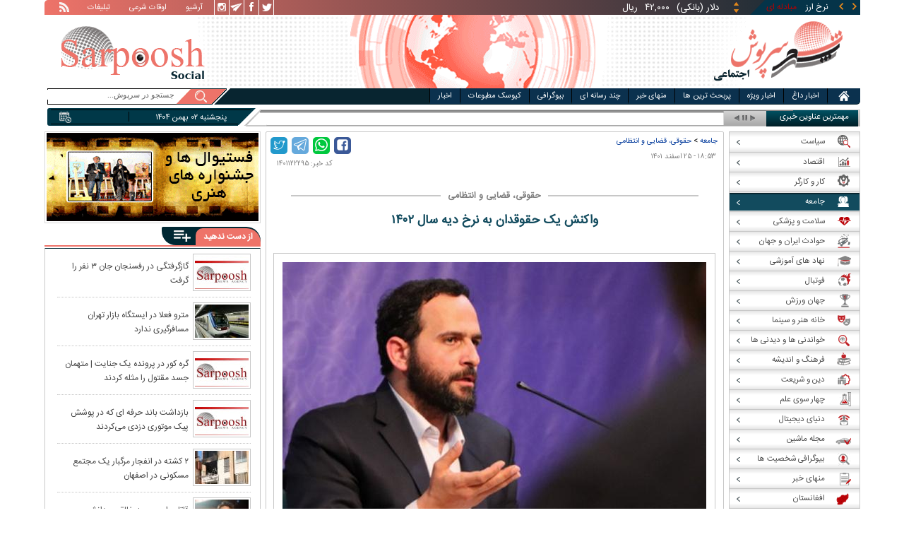

--- FILE ---
content_type: text/html; charset=utf-8
request_url: https://www.sarpoosh.com/society/legal-judicial/legal-judicial1401122295.html
body_size: 24927
content:
<!DOCTYPE html><html xmlns="http://www.w3.org/1999/xhtml" lang="fa" xml:lang="fa" dir="rtl" itemscope="itemscope" itemtype="https://schema.org/WebPage"><head><base href="https://www.sarpoosh.com" ><meta http-equiv="Content-Type" content="text/html; charset=utf-8"><meta name="viewport" content="width=device-width, initial-scale=1.0"><link rel="alternate" href="https://www.sarpoosh.com/society/legal-judicial/legal-judicial1401122295.html" hreflang="fa-ir" ><title>واکنش یک حقوقدان به نرخ دیه سال ۱۴۰۲</title><meta name="description" content="محسن برهانی، حقوق‌دادن و عضو هیئت علمی دانشگاه تهران در توئیتی به نرخ دیه سال ۱۴۰۲ واکنش نشان" /><meta name="keywords" content="اخبار اجتماعی, حقوقی انتظامی,محسن برهانی,واکنش یک حقوقدان به نرخ دیه سال 1402,صحبت های محسن برهانی درباره نرخ دیه,صحبت های محسن برهانی در مورد دیه سال 1402" /><meta property="og:type" content="website" /><meta property="og:site_name" content="sarpoosh" /><meta property="og:url" content="//www.sarpoosh.com/society/legal-judicial/legal-judicial1401122295.html" /><meta property="og:title" content="واکنش یک حقوقدان به نرخ دیه سال ۱۴۰۲" /><meta property="og:description" content="محسن برهانی، حقوق‌دادن و عضو هیئت علمی دانشگاه تهران در توئیتی به نرخ دیه سال ۱۴۰۲ واکنش نشان" /><meta property="og:image" content="https://media.sarpoosh.com/images/0112/01-12-c36-1400.jpg" /><meta property="og:updated_time" content="2023-03-16T18:53:26+03:30" /><meta property="og:image:url" content="https://media.sarpoosh.com/images/0112/01-12-c36-1400.jpg" /><meta property="og:image:width" content="600" /><meta property="og:image:height" content="372" /><meta name="twitter:card" content="summary" /><meta name="twitter:creator" content="@sarpooshcom" /><meta property="og:country_name" content="Iran" /><meta name="twitter:url" content="//www.sarpoosh.com/society/legal-judicial/legal-judicial1401122295.html" /><meta name="twitter:creator:id" content="sarpoosh" /><meta name="twitter:title" content="واکنش یک حقوقدان به نرخ دیه سال ۱۴۰۲" /><meta name="twitter:description" content="محسن برهانی، حقوق‌دادن و عضو هیئت علمی دانشگاه تهران در توئیتی به نرخ دیه سال ۱۴۰۲ واکنش نشان" /><meta property="og:locale" content="fa_IR" /><meta name="twitter:image:width" content="600" /><meta name="twitter:image" content="https://media.sarpoosh.com/images/0112/01-12-c36-1400.jpg" /><meta name="twitter:image:height" content="372" /><meta property="article:published_time" content="2023-03-16T18:53:26+03:30" /><meta property="article:modified_time" content="2023-03-16T18:53:26+03:30" /><meta itemprop="name" content="واکنش یک حقوقدان به نرخ دیه سال ۱۴۰۲" /><meta itemprop="image" content="https://media.sarpoosh.com/images/0112/01-12-c36-1400.jpg" /><meta itemprop="description" content="محسن برهانی، حقوق‌دادن و عضو هیئت علمی دانشگاه تهران در توئیتی به نرخ دیه سال ۱۴۰۲ واکنش نشان" /><link href="//www.sarpoosh.com/sites/all/themes/custom/SARPOOSH/css/style5.css?v=1.88" rel="stylesheet" type="text/css" /><link href="//www.sarpoosh.com/sites/all/themes/custom/SARPOOSH/css/pub.css?v=1.0" rel="stylesheet" type="text/css" /><link href="//www.sarpoosh.com/sites/all/themes/custom/SARPOOSH/css/set.css?v=2.224" rel="stylesheet" type="text/css" /><link rel="canonical" href="https://www.sarpoosh.com/society/legal-judicial/legal-judicial1401122295.html" ><script src="//www.sarpoosh.com/misc/jquery.js?pq3s82"></script><script>(function(w,d,s,l,i){w[l]=w[l]||[];w[l].push({'gtm.start':
new Date().getTime(),event:'gtm.js'});var f=d.getElementsByTagName(s)[0],
j=d.createElement(s),dl=l!='dataLayer'?'&l='+l:'';j.async=true;j.src=
'https://www.googletagmanager.com/gtm.js?id='+i+dl;f.parentNode.insertBefore(j,f);
})(window,document,'script','dataLayer','GTM-THXKGP');</script><script>
now = new Date();
var head = document.getElementsByTagName('head')[0];
var script = document.createElement('script');
script.async = true;
script.type = 'text/javascript';
var script_address = 'https://cdn.yektanet.com/template/bnrs/yn_bnr.min.js';
script.src = script_address + '?v=' + now.getFullYear().toString() + '0' + now.getMonth() + '0' + now.getDate() + '0' + now.getHours();
head.appendChild(script);
</script></head><body id="society" > <noscript><iframe src="https://www.googletagmanager.com/ns.html?id=GTM-THXKGP"
height="0" width="0" style="display:none;visibility:hidden"></iframe></noscript> <header id="head" itemscope="itemscope" itemtype="https://schema.org/WPHeader"><div id="tape"><div class="abslt"><div id="tale"> <a href="/rss/" id="tars" target="_blank"></a> <a href="/advertising/" id="tata" target="_blank">تبلیغات</a> <span id="taog">اوقات شرعی</span> <a id="taar" href="/news-archives/" target="_blank">آرشیو</a> <a id="tain" rel="nofollow" href="https://www.instagram.com/sarpoosh" target="_blank"></a> <a id="tate" rel="nofollow" href="https://t.me/sarpoosh_news" target="_blank"></a> <a id="tafa" rel="nofollow" href="https://www.facebook.com/Sarpoosh-213702162368517" target="_blank"></a> <a id="tatw" rel="nofollow" href="https://twitter.com/sarpooshcom" target="_blank"></a></div><div id="tari"><div id="topslider"><div class="topsliderri"> <span class="fsh1"></span> <span class="fsh2"></span><div id="typee"><div class="typee"><div id="arz"><a href="/gold-currency/currency-price/"><p>نرخ ارز <span>مبادله ای</span></p></a></div><div id="tala"><a href="/gold-currency/gold-price/"><p>قیمت طلا</p></a></div><div id="seke"><a href="/gold-currency/coin-price/"><p>قیمت سکه</p></a></div><div id="khodro"><a href="/car-news/car-price/"><p>قیمت خودرو</p></a></div></div></div><div id="msl"></div></div><div class="topsliderle"> <span class="fsh3"></span> <span class="fsh4"></span><div class="arz"><div><div><div>دلار (بانکی)</div><div>۴۲,۰۰۰</div><div> ریال</div></div><div><div>یورو (بانکی)</div><div>۴۵,۹۶۵</div><div> ریال</div></div><div><div>پوند (بانکی)</div><div>۵۲,۵۱۶</div><div> ریال</div></div><div><div>درهم امارات (بانکی)</div><div>۱۱,۴۳۷</div><div> ریال</div></div><div><div>فرانک سوئیس (بانکی)</div><div>۴۷,۵۰۱</div><div> ریال</div></div><div><div>لیر ترکیه (بانکی)</div><div>۱,۴۶۰</div><div> ریال</div></div><div><div>یوان چین (بانکی)</div><div>۵,۸۶۹</div><div> ریال</div></div></div></div><div class="tala"><div><div><div>طلای ۱۸ عیار / ۷۵۰</div><div>۲۴,۲۸۰,۰۰۰</div><div> ریال</div></div><div><div>طلای ۱۸ عیار / ۷۴۰</div><div>۲۳,۹۵۶,۰۰۰</div><div> ریال</div></div><div><div>طلای ۲۴ عیار</div><div>۳۲,۳۷۳,۰۰۰</div><div> ریال</div></div><div><div>طلای دست دوم</div><div>۲۳,۹۵۶,۴۳۰</div><div> ریال</div></div></div></div><div class="seke"><div><div><div>سکه امامی</div><div>۲۸۷,۹۸۰,۰۰۰</div><div> ریال</div></div><div><div>سکه بهار آزادی</div><div>۲۵۴,۹۷۰,۰۰۰</div><div> ریال</div></div><div><div>نیم سکه</div><div>۱۵۱,۰۰۰,۰۰۰</div><div> ریال</div></div><div><div>ربع سکه</div><div>۱۰۱,۰۰۰,۰۰۰</div><div> ریال</div></div></div></div><div class="khodro"><div><div><div>تویوتا - Toyota</div><div>کمری ۲.۵ (ژاپن)</div><div>۳,۳۶۰,۰۰۰,۰۰۰</div><div> تومان</div></div><div><div>تویوتا - Toyota</div><div>لوین هیبرید ۲۰۲۵</div><div>۲,۳۷۵,۰۰۰,۰۰۰</div><div> تومان</div></div><div><div>کیا موتورز - Kia Motors</div><div>اسپورتیج (کوشا)</div><div>۴,۲۶۸,۰۰۰,۰۰۰</div><div> تومان</div></div><div><div>مدیران خودرو</div><div>X55 پرو</div><div>۱,۷۹۷,۹۰۰,۰۰۰</div><div> تومان</div></div></div></div></div></div></div></div></div><div id="ban"><div > <a title="اخبار ایران و جهان" href="/"><div id="lfa"></div></a><div id="patr"></div><div id="gm"></div><div id="patl"></div><a title="news" href="/"><div id="len"></div></a></div></div></header><div id="sep1" class="sep"></div><div id="topb"> <nav id="nav"><div ><ul id="hmenu"><li id='home'><div class='tbl'></div><div class="tri"></div><a href="/" class="s-mhmenu1"><span></span></a></li><li class='hotnews'><div class='tbl'></div><div class="tri"></div><a href="/hotnews/" target="_blank">اخبار داغ</a></li><li class='top-news'><div class='tbl'></div><div class="tri"></div><a href="/top-news/" target="_blank">اخبار ویژه</a></li><li class='controversial-news'><div class='tbl'></div><div class="tri"></div><a href="/controversial-news/" target="_blank">پربحث ترین ها</a></li><li class='bestarticles'><div class='tbl'></div><div class="tri"></div><a href="/bestarticles/" target="_blank">منهای خبر</a></li><li id='multimedia'><div class='tbl'></div><div class="tri"></div><a >چند رسانه ای</a></li><li class='biography-2'><div class='tbl'></div><div class="tri"></div><a href="/biography/" target="_blank">بیوگرافی</a></li><li class='newspaper-2'><div class='tbl'></div><div class="tri"></div><a href="/newspaper/" target="_blank">کیوسک مطبوعات</a></li><li class='news'><div class='tbl'></div><div class="tri"></div><a href="/" target="_blank">اخبار</a></li></ul> <span id='multimediac' class="hiide"><span> <a href="/video-clips/" target="_blank">فیلم و صوت</a> <a href="/images/" target="_blank">گزارش تصویری</a> <a href="/caricature/" target="_blank">کاریکاتور</a></span> </span><div class='mtri2'></div></div> </nav><div id="topa"></div><div id="date"><div class="tnews"><div id="typed"><div></div></div><div id="tnww"><div id="tnw"><div class="pcrg"></div><div class="pcti">مهمترین عناوین خبری</div> <span id="nent"></span> <span id="pct"></span> <span id="prnt"></span><div id="type"></div></div><div class="pcpg"></div><div class="pcpw"></div><div class="pcl"></div><div class="pctl"></div></div></div><div class="date"><div id="mmm"><div class="bbb"></div></div><div id="nnn"><div id="sss"><div id="date2">پنجشنبه ۰۲ بهمن ۱۴۰۴</div><span></span></div></div></div><div ><div id="searchicon"></div><div id="search"><form action="https://www.google.com/search" id="searchbox" method="get" target="_blank"><input type="hidden" value="sarpoosh.com/" name="domains"><input type="hidden" value="UTF-8" name="oe"><input type="hidden" value="UTF-8" name="ie"><input type="hidden" value="fa" name="hl"><input type="hidden" value="sarpoosh.com" name="sitesearch"><input id="query" type="text" value="جستجو در سرپوش..." onfocus="if (this.value == 'جستجو در سرپوش...') {this.value = '';}" onblur="if (this.value == '') {this.value = 'جستجو در سرپوش...';}" name="q"></form></div></div></div></div><div id="sep2" class="sep"></div><div id="p1"><div id="cent"><div id="article" itemscope itemtype="https://schema.org/Article" ><meta itemprop="description" content="محسن برهانی، حقوق‌دادن و عضو هیئت علمی دانشگاه تهران در توئیتی به نرخ دیه سال ۱۴۰۲ واکنش نشان" /><meta itemprop="keywords" content="اخبار اجتماعی, حقوقی انتظامی,محسن برهانی,واکنش یک حقوقدان به نرخ دیه سال 1402,صحبت های محسن برهانی درباره نرخ دیه,صحبت های محسن برهانی در مورد دیه سال 1402" /><meta itemprop="datePublished" content="2023-03-16 18:53:26" /><meta itemprop="dateModified" content="2023-03-16 18:53:26" /><meta itemprop="author" content="c401" /><meta itemprop="url" content="https://www.sarpoosh.com/society/legal-judicial/legal-judicial1401122295.html" /><meta itemprop="articleSection" content="legal-judicial" /><div ><div id="sharelinksht"><ul class="sharelinks"><li><a class="icon icon-facebook" href="https://www.facebook.com/sharer.php?u=https://www.sarpoosh.com/society/legal-judicial/legal-judicial1401122295.html&amp;t=%D9%88%D8%A7%DA%A9%D9%86%D8%B4%20%DB%8C%DA%A9%20%D8%AD%D9%82%D9%88%D9%82%D8%AF%D8%A7%D9%86%20%D8%A8%D9%87%20%D9%86%D8%B1%D8%AE%20%D8%AF%DB%8C%D9%87%20%D8%B3%D8%A7%D9%84%20%DB%B1%DB%B4%DB%B0%DB%B2" title="share on Facebook" rel="nofollow" target="_blank"></a></li><li><a class="icon icon-whatsapp" href="whatsapp://send?text=https://www.sarpoosh.com/society/legal-judicial/legal-judicial1401122295.html" title="share on WhatsApp" rel="nofollow" target="_blank"></a></li><li><a class="icon icon-telegram" href="https://telegram.me/share/url?url=https://www.sarpoosh.com/society/legal-judicial/legal-judicial1401122295.html&amp;text=%D9%88%D8%A7%DA%A9%D9%86%D8%B4%20%DB%8C%DA%A9%20%D8%AD%D9%82%D9%88%D9%82%D8%AF%D8%A7%D9%86%20%D8%A8%D9%87%20%D9%86%D8%B1%D8%AE%20%D8%AF%DB%8C%D9%87%20%D8%B3%D8%A7%D9%84%20%DB%B1%DB%B4%DB%B0%DB%B2" title="share on Telegram" rel="nofollow" target="_blank"></a></li><li><a class="icon icon-twitter" href="https://twitter.com/share?url=https://www.sarpoosh.com/society/legal-judicial/legal-judicial1401122295.html&amp;title=%D9%88%D8%A7%DA%A9%D9%86%D8%B4%20%DB%8C%DA%A9%20%D8%AD%D9%82%D9%88%D9%82%D8%AF%D8%A7%D9%86%20%D8%A8%D9%87%20%D9%86%D8%B1%D8%AE%20%D8%AF%DB%8C%D9%87%20%D8%B3%D8%A7%D9%84%20%DB%B1%DB%B4%DB%B0%DB%B2" title="Share on Twitter" rel="nofollow" target="_blank"></a></li></ul></div><script>
var giftofspeed = document.createElement('link');
giftofspeed.rel = 'stylesheet';
giftofspeed.href = 'https://www.sarpoosh.com//sites/all/modules/makan_sharelinks/files/fsharelinksicon.css?v3';
giftofspeed.type = 'text/css';
var godefer = document.getElementsByTagName('link')[0];
godefer.parentNode.insertBefore(giftofspeed, godefer);
jQuery(document).ready(function(){
jQuery('<div id="sharelinksf">'+(jQuery("#sharelinksht").html())+'</div>').insertBefore( ".form-item.form-type-item" );
//jQuery("#sharelinksht").html("");
});
</script></div><div class="ta"><div><div> <span class="doa"> ۱۸:۵۳ - ۲۵ اسفند ۱۴۰۱ </span> <span class="nc"> کد خبر: ۱۴۰۱۱۲۲۲۹۵ </span><div class="ocat"> <span class="rocat"><span class="locat"><span class="mocat">حقوقی، قضایی و انتظامی</span></span></span></div></div></div></div><div class="brdcrm"> <a target="_blank" href="/society/" >جامعه</a> > <a target="_blank" href="/society/legal-judicial/">حقوقی، قضایی و انتظامی</a></div><div > <article id="fon"> <header><h1 class="ftil" itemprop="headline" content="واکنش یک حقوقدان به نرخ دیه سال ۱۴۰۲"> واکنش یک حقوقدان به نرخ دیه سال ۱۴۰۲</h1> </header><div itemprop="articleBody" ><div><div><div class="iocw"><div itemprop="image" itemscope="" itemtype="https://schema.org/ImageObject" class="ioc"><img alt="محسن برهانی,واکنش یک حقوقدان به نرخ دیه سال 1402" height="372" src="https://media.sarpoosh.com/images/0112/01-12-c36-1400.jpg" title="محسن برهانی" width="600" /><meta itemprop="url" content="https://media.sarpoosh.com/images/0112/01-12-c36-1400.jpg" /><meta itemprop="width" content="600" /><meta itemprop="height" content="372" /><span class="lui"></span></div></div><p>محسن برهانی، حقوق‌دادن و عضو هیئت علمی دانشگاه تهران در توئیتی به نرخ دیه سال ۱۴۰۲ واکنش نشان داد.</p><p></p><div class="iocw"><div class="ioc"><img alt="محسن برهانی,واکنش یک حقوقدان به نرخ دیه سال 1402" height="595" src="https://media.sarpoosh.com/images/0112/01-12-c36-1401.jpg" title="محسن برهانی" width="600" /><span class="lui"></span></div></div><p></p><p></p></div></div><div class="form-item form-type-item"><div class="node-rate"><div class="brti"><div class="item-list"><ul><li class="first"><bdi><span class="like-node" id=rate1-429058></span>18</bdi></li><li class="last"><bdi><span class="dislike-node" id="rate2-429058"></span>3</bdi></li></ul></div><div id="specificChart" class="donut-size"><div class="pie-wrapper"><span class="label"><span class="num">۵۰</span><span class="smaller">%</span></span><div class="pie" style="clip: rect(auto auto auto auto);"><div class="left-side half-circle" style="border-width: 5px; transform: rotate(241deg);"></div><div class="right-side half-circle" style="transform: rotate(180deg); border-width: 5px;"></div></div><div class="shadow" style="border-width: 5px;"></div></div></div></div></div></div></div></article><meta itemprop="commentCount" content="0" ></div><div class="mra"><div class="hb"><div class="heading"> <span class="bt">مطالب پیشنهادی </span> <span class="iconb"><span></span></span></div><div class='hbl'></div></div><div id="mraw"><div><div><a href="/society/legal-judicial/legal-judicial1404101275.html"><span></span><img src="https://media.sarpoosh.com/images/0410/small_04-10-c36-2059.jpg" alt="کلاهبرداری,هشدار پلیس درباره شگردهای جدید کلاهبرداری با نام کالابرگ" title="هشدار پلیس درباره شگردهای جدید کلاهبرداری با نام «کالابرگ»" /></a><a href="/society/legal-judicial/legal-judicial1404101275.html">هشدار پلیس درباره شگردهای جدید کلاهبرداری با نام «کالابرگ»</a></div><div><a href="/society/legal-judicial/legal-judicial1404101025.html"><span></span><img src="https://media.sarpoosh.com/images/0410/small_04-10-c36-1689.jpg" alt="گواهینامه,درج نشان اهدای عضو روی گواهیناهه" title="پاسخ به یک نگرانی جدی در مورد درج نشان اهدای عضو روی گواهیناهه" /></a><a href="/society/legal-judicial/legal-judicial1404101025.html">پاسخ به یک نگرانی جدی در مورد درج نشان اهدای عضو روی گواهیناهه</a></div><div><a href="/society/legal-judicial/legal-judicial1404100996.html"><span></span><img src="https://media.sarpoosh.com/images/0410/small_04-10-c36-1650.jpg" alt="شهردار آبادان,بازداشت شهردار آبادان به اتهام جرائم مالی" title="بازداشت شهردار آبادان به اتهام جرائم مالی" /></a><a href="/society/legal-judicial/legal-judicial1404100996.html">بازداشت شهردار آبادان به اتهام جرائم مالی</a></div></div></div></div><div class="ctagv"><div class="hb"><div class="heading"> <span class="bt">همه چیز درباره </span> <span class="iconb"><span></span></span></div><div class='hbl'></div></div><div><span class="ctv1"></span><div><div class="vtagv"><h3><a href="https://www.sarpoosh.com/cafeeconomy/نرخ-دیه.html">نرخ دیه</a></h3> <a href="https://www.sarpoosh.com/cafeeconomy/نرخ-دیه.html" ><img alt="نرخ دیه" title="نرخ دیه" src="https://www.sarpoosh.com/sites/default/files/contents/images/port/small_diy-rate960801.jpg" /></a></div><div class="vtagv"><h3><a href="https://www.sarpoosh.com/cafesociety/حقوقدان.html">حقوقدان</a></h3> <a href="https://www.sarpoosh.com/cafesociety/حقوقدان.html" ><img alt="حقوقدان" title="حقوقدان" src="https://media.sarpoosh.com/images/0109/small_01-09-c36-2271.jpg" /></a></div><div class="vtagv"><h3><a href="/port/محسن-برهانی.html">محسن برهانی</a></h3> <a href="/port/محسن-برهانی.html" ><img alt="محسن برهانی" title="محسن برهانی" src="https://media.sarpoosh.com/images/0309/small_03-09-c36-2154.jpg" /></a></div></div><span class="ctv2"></span></div></div><div class="comnt"><div id="chw"><div id="chf"><span id="chi"></span><span id="chd">نظر شما چیست؟</span></div><div id="chp"><div><div> انتشار یافته: <span>۰</span></div></div></div><div id="chl"><div><div>در انتظار بررسی:<span>۰</span></div></div></div><div id="che"><div><div>غیر قابل انتشار: <span>۰</span></div></div></div><div id="chw2"> <span class="chti"></span><div class="jadid activee" onClick="return sort1()">جدیدترین</div><div class="ghadimi deactt" onClick="return sort2()">قدیمی ترین</div></div></div><div id="cm" itemprop="comment"><div></div></div><span class="cmore"><span></span><span></span>مشاهده کامنت های بیشتر</span><form class="comment-form user-info-from-cookie ajax-comments-reply-form-429058-0-0 ajax-comments-form-add" id="ajax-comments-reply-form-429058-0-0" action="/comment/reply/429058" method="post" accept-charset="UTF-8"><div><div class="form-item form-type-textfield form-item-name"> <label for="edit-name">نام و نام خانوادگی </label> <input type="text" id="edit-name" name="name" value="" size="30" maxlength="60" class="form-text" /></div><div class="form-item form-type-textfield form-item-mail"> <label for="edit-mail">ایمیل </label> <input type="text" id="edit-mail" name="mail" value="" size="30" maxlength="64" class="form-text" /><div class="description">The content of this field is kept private and will not be shown publicly.&lrm;</div></div><input type="hidden" name="form_build_id" value="form-JdHXU5rYmFK7gk0Ts7_8AROb1j2pBnEPjtdRfxCpM7Y" /><input type="hidden" name="form_id" value="comment_node_page_form" /><div class="field-type-text-long field-name-comment-body field-widget-text-textarea form-wrapper" id="edit-comment-body"><div id="comment-body-add-more-wrapper"><div class="form-item form-type-textarea form-item-comment-body-und-0-value"> <label for="edit-comment-body-und-0-value">نظر شما <span class="form-required" title="لطفا این فیلد را پر کنید">*</span></label><div class="form-textarea-wrapper resizable"><textarea class="text-full form-textarea required" id="edit-comment-body-und-0-value" name="comment_body[und][0][value]" cols="60" rows="3"></textarea></div></div></div></div><div class="JZXkJqgCcBfDjMrLpMQKVwkhVMIFMQAvQxDAKIXNfcqqOEXaqOLjhUsbHXGsNcJE"><fieldset class="captcha form-wrapper"><legend><span class="fieldset-legend">CAPTCHA</span></legend><div class="fieldset-wrapper"><div class="fieldset-description">This question is for testing whether or not you are a human visitor and to prevent automated spam submissions.&lrm;</div><input type="hidden" name="captcha_sid" value="493464473" /><input type="hidden" name="captcha_token" value="05368dd6ed057b916083279b20a25aac" /><div class="form-item form-type-textfield form-item-captcha-response"> <label for="edit-captcha-response">Website URL </label> <input tabindex="-1" type="text" id="edit-captcha-response" name="captcha_response" value="" size="60" maxlength="128" class="form-text" /></div></div></fieldset></div><div class="form-actions form-wrapper" id="edit-actions"><input type="submit" id="edit-ajax-comments-reply-form-429058-0-0" name="op" value="ثبت" class="form-submit" /></div></div></form><script>function sort1(){return $.ajax({url:"/views/ajax",type:"post",data:{view_name:"comments_views",view_display_id:"block_3",view_args:"429058"},dataType:"json",success:function(c){if($("#cm").html(c[1].data),document.getElementById("cm")){var n=10;$(".cmore").on("click",function(c){n+=10;for(var s=1;s<=n;s++)$(".cmrw:nth-child("+s+")").css("display","block")})}$(".cmrw").find("div.test0").length>0&&($(".test0").parent().closest(".cmrw").addClass("prntcm"),$(".comnt #cm .cmrw  p.comn>span").append("<span class='comn2'></span>")),$(".cmrw").length<10&&$(".cmore").css("display","none")}}),!1}function sort2(){return $.ajax({url:"/views/ajax",type:"post",data:{view_name:"comments_views",view_display_id:"block_1",view_args:"429058"},dataType:"json",success:function(c){if($("#cm").html(c[1].data),document.getElementById("cm")){var n=10;$(".cmore").on("click",function(c){n+=10;for(var s=1;s<=n;s++)$(".cmrw:nth-child("+s+")").css("display","block")})}$(".cmrw").find("div.test0").length>0&&($(".test0").parent().closest(".cmrw").addClass("prntcm"),$(".comnt #cm .cmrw  p.comn>span").append("<span class='comn2'></span>")),$(".cmrw").length<10&&$(".cmore").css("display","none")}}),!1}function sort3(){return $.ajax({url:"/views/ajax",type:"post",data:{view_name:"comments_views",view_display_id:"block_4",view_args:"429058"},dataType:"json",success:function(c){if($("#cm").html(c[1].data),document.getElementById("cm")){var n=10;$(".cmore").on("click",function(c){n+=10;for(var s=1;s<=n;s++)$(".cmrw:nth-child("+s+")").css("display","block")})}$(".cmrw").find("div.test0").length>0&&($(".test0").parent().closest(".cmrw").addClass("prntcm"),$(".comnt #cm .cmrw  p.comn>span").append("<span class='comn2'></span>")),$(".cmrw").length<10&&$(".cmore").css("display","none")}}),!1}</script></div></div><div id="content"><div class="pbts"><div id="pbtsw"><div></div></div><div id="lsa"><span></span></div><div id="rsa"><span></span></div></div><div class="bio"> <section><div class="wtitr"><div class="tln"></div><div class="rtr"><div class="rtr1"><span></span></div><div class="rtr2"><h4><span><a href="/biography/" target="_blank">بیوگرافی</a></span></h4> <span class="rticon"></span></div><div class="rtr3"><span></span></div></div><div class="rpa"></div><div class="mpa"></div><div class="lpa"></div><div class="ltr"></div></div><div><div> <a href="/biography/political-biography/haitham-bin-tariq-10.html" target="_blank"><img src="https://media.sarpoosh.com/images/article/picture/bio_haitham-bin-tariq-1001.jpg" alt="هیثم بن طارق آل سعید" title="بیوگرافی هیثم بن طارق آل سعید؛ حاکم عمان" /></a> <a href="/biography/political-biography/haitham-bin-tariq-10.html" target="_blank">بیوگرافی هیثم بن طارق آل سعید؛ حاکم عمان</a><p>تاریخ تولد: ۱۱ اکتبر ۱۹۵۵ </p><p>محل تولد: مسقط، مسقط و عمان</p><p>محل زندگی: مسقط</p><p>حرفه: سلطان و نخست وزیر کشور عمان</p><p>سلطنت: ۱۱ ژانویه ۲۰۲۰</p><p>پیشین: قابوس بن سعید</p> <a href="/biography/political-biography/haitham-bin-tariq-10.html" target="_blank"><div><div><span></span><span>ادامه</span><span></span><span></span></div></div></a></div><div> <a href="/biography/scientists-biography/bozorgmehr-bokhtegan-10.html" target="_blank"><img src="https://media.sarpoosh.com/images/article/picture/bio_bozorgmehr-bokhtegan-1002.jpg" alt="بزرگمهر بختگان" title="زندگینامه بزرگمهر بختگان حکیم بزرگ ساسانی" /></a> <a href="/biography/scientists-biography/bozorgmehr-bokhtegan-10.html" target="_blank">زندگینامه بزرگمهر بختگان حکیم بزرگ ساسانی</a><p>تاریخ تولد: ۱۸ دی ماه د ۵۱۱ سال پیش از میلاد</p><p>محل تولد: خروسان</p><p>لقب: بزرگمهر</p><p>حرفه: حکیم و وزیر</p><p>دوران زندگی: دوران ساسانیان، پادشاهی خسرو انوشیروان</p><p></p> <a href="/biography/scientists-biography/bozorgmehr-bokhtegan-10.html" target="_blank"><div><div><span></span><span>ادامه</span><span></span><span></span></div></div></a></div><div> <a href="/biography/political-biography/saba-azarpeik-10.html" target="_blank"><img src="https://media.sarpoosh.com/images/article/picture/bio_saba-azarpeik-1001.jpg" alt="صبا آذرپیک" title="بیوگرافی صبا آذرپیک روزنامه نگار سیاسی و ماجرای دستگیری وی" /></a> <a href="/biography/political-biography/saba-azarpeik-10.html" target="_blank">بیوگرافی صبا آذرپیک روزنامه نگار سیاسی و ماجرای دستگیری وی</a><p>تاریخ تولد: ۱۳۶۰</p><p>ملیت: ایرانی</p><p>نام مستعار: صبا آذرپیک</p><p>حرفه: روزنامه نگار و خبرنگار گروه سیاسی روزنامه اعتماد</p><p>آغاز فعالیت: سال ۱۳۸۰ تاکنون</p><p></p> <a href="/biography/political-biography/saba-azarpeik-10.html" target="_blank"><div><div><span></span><span>ادامه</span><span></span><span></span></div></div></a></div><div> <a href="/biography/political-biography/yashar-soltani-10.html" target="_blank"><img src="https://media.sarpoosh.com/images/article/picture/bio_yashar-soltani-1002.jpg" alt="یاشار سلطانی" title="بیوگرافی روزنامه نگار سیاسی؛ یاشار سلطانی و حواشی وی" /></a> <a href="/biography/political-biography/yashar-soltani-10.html" target="_blank">بیوگرافی روزنامه نگار سیاسی؛ یاشار سلطانی و حواشی وی</a><p>ملیت: ایرانی</p><p>حرفه: روزنامه نگار فرهنگی - سیاسی، مدیر مسئول وبگاه معماری نیوز</p><p>وبگاه: yasharsoltani.com</p><p>شغل های دولتی: کاندید انتخابات شورای شهر تهران سال ۱۳۹۶</p><p>حزب سیاسی: اصلاح طلب</p><p></p> <a href="/biography/political-biography/yashar-soltani-10.html" target="_blank"><div><div><span></span><span>ادامه</span><span></span><span></span></div></div></a></div><div> <a href="/biography/religious-figures/biography-imamzadeh-saleh-10.html" target="_blank"><img src="https://media.sarpoosh.com/images/article/picture/bio_biography-imamzadeh-saleh-1001.jpg" alt="زندگینامه امام زاده صالح" title="زندگینامه امامزاده صالح تهران و محل دفن ایشان" /></a> <a href="/biography/religious-figures/biography-imamzadeh-saleh-10.html" target="_blank">زندگینامه امامزاده صالح تهران و محل دفن ایشان</a><p>نام پدر: اما موسی کاظم (ع)</p><p>محل دفن: تهران، شهرستان شمیرانات، شهر تجریش</p><p>تاریخ تاسیس بارگاه: قرن پنجم هجری قمری</p><p>روز بزرگداشت: ۵ ذیقعده</p><p>خویشاوندان : فرزند موسی کاظم و برادر علی بن موسی الرضا و برادر فاطمه معصومه</p><p></p> <a href="/biography/religious-figures/biography-imamzadeh-saleh-10.html" target="_blank"><div><div><span></span><span>ادامه</span><span></span><span></span></div></div></a></div><div> <a href="/biography/poets-thinkers/shah-nematollah-vali-10.html" target="_blank"><img src="https://media.sarpoosh.com/images/article/picture/bio_shah-nematollah-vali-1001.jpg" alt="شاه نعمت الله ولی" title="زندگینامه شاه نعمت الله ولی؛ عارف نامدار و شاعر پرآوازه" /></a> <a href="/biography/poets-thinkers/shah-nematollah-vali-10.html" target="_blank">زندگینامه شاه نعمت الله ولی؛ عارف نامدار و شاعر پرآوازه</a><p>تاریخ تولد: ۷۳۰ تا ۷۳۱ هجری قمری</p><p>محل تولد: کوهبنان یا حلب سوریه</p><p>حرفه: شاعر و عارف ایرانی</p><p>دیگر نام ها: شاه نعمت‌الله، شاه نعمت‌الله ولی، رئیس‌السلسله</p><p>آثار: رساله‌های شاه نعمت‌الله ولی، شرح لمعات</p><p>درگذشت: ۸۳۲ تا ۸۳۴ هجری قمری</p> <a href="/biography/poets-thinkers/shah-nematollah-vali-10.html" target="_blank"><div><div><span></span><span>ادامه</span><span></span><span></span></div></div></a></div><div> <a href="/biography/athletes-biography/niloofar-ardalan-10.html" target="_blank"><img src="https://media.sarpoosh.com/images/article/picture/bio_niloofar-ardalan-1002.jpg" alt="نیلوفر اردلان" title="بیوگرافی نیلوفر اردلان؛ سرمربی فوتسال و فوتبال بانوان ایران" /></a> <a href="/biography/athletes-biography/niloofar-ardalan-10.html" target="_blank">بیوگرافی نیلوفر اردلان؛ سرمربی فوتسال و فوتبال بانوان ایران</a><p>تاریخ تولد: ۸ خرداد ۱۳۶۴</p><p>محل تولد: تهران </p><p>حرفه: بازیکن سابق فوتبال و فوتسال، سرمربی تیم ملی فوتبال و فوتسال بانوان</p><p>سال های فعالیت: ۱۳۸۵ تاکنون</p><p>قد: ۱ متر و ۷۲ سانتی متر</p><p>تحصیلات: فوق لیسانس مدیریت ورزشی</p> <a href="/biography/athletes-biography/niloofar-ardalan-10.html" target="_blank"><div><div><span></span><span>ادامه</span><span></span><span></span></div></div></a></div><div> <a href="/biography/actors-artists/hamid-reza-azerang-10.html" target="_blank"><img src="https://media.sarpoosh.com/images/article/picture/bio_hamid-reza-azerang-1001.jpg" alt="حمیدرضا آذرنگ" title="بیوگرافی حمیدرضا آذرنگ؛ بازیگر سینما و تلویزیون ایران" /></a> <a href="/biography/actors-artists/hamid-reza-azerang-10.html" target="_blank">بیوگرافی حمیدرضا آذرنگ؛ بازیگر سینما و تلویزیون ایران</a><p>تاریخ تولد: تهران</p><p>محل تولد: ۲ خرداد ۱۳۵۱ </p><p>حرفه: بازیگر، نویسنده، کارگردان و صداپیشه</p><p>تحصیلات: روان‌شناسی بالینی از دانشگاه آزاد رودهن </p><p>همسر: ساناز بیان</p><p></p> <a href="/biography/actors-artists/hamid-reza-azerang-10.html" target="_blank"><div><div><span></span><span>ادامه</span><span></span><span></span></div></div></a></div><div> <a href="/biography/poets-thinkers/mohammad-ali-jamalzadeh-10.html" target="_blank"><img src="https://media.sarpoosh.com/images/article/picture/bio_mohammad-ali-jamalzadeh-1001.jpg" alt="محمدعلی جمال زاده" title="بیوگرافی محمدعلی جمال زاده؛ پدر داستان های کوتاه فارسی" /></a> <a href="/biography/poets-thinkers/mohammad-ali-jamalzadeh-10.html" target="_blank">بیوگرافی محمدعلی جمال زاده؛ پدر داستان های کوتاه فارسی</a><p>تاریخ تولد: ۲۳ دی ۱۲۷۰</p><p>محل تولد: اصفهان، ایران</p><p>حرفه: نویسنده و مترجم</p><p>سال های فعالیت: ۱۳۰۰ تا ۱۳۴۴</p><p>درگذشت: ۲۴ دی ۱۳۷۶</p><p>آرامگاه: قبرستان پتی ساکونه ژنو</p> <a href="/biography/poets-thinkers/mohammad-ali-jamalzadeh-10.html" target="_blank"><div><div><span></span><span>ادامه</span><span></span><span></span></div></div></a></div></div></section></div></div></div> <aside id="left" itemtype="https://schema.org/WPSideBar" itemscope="itemscope"><div ><div class="left-block-ads" id="left-block-ads-01"><div class="la mbi count countclick" id="art-110"><a href="https://www.sarpoosh.com/art-cinema/" target="_blank"><img alt="هنر و سینما" class="m-bazar-image" height="125" src="https://media.sarpoosh.com/ads/banners/sarpoosh-cinema.gif" width="300" /></a></div></div></div><div class="missw"><div class="hb"><div class="heading"> <span class="bt">از دست ندهید</span> <span class="iconb"><span></span></span></div><div class='hbl'></div></div><div class="lsw"><div class="ltab"><div class="miss1 lt"><div><ul><li class=""> <a href="/accident/incident/incident1404101361.html" target="_blank"><img src="https://media.sarpoosh.com/images/default/small_accident2.jpg" alt="accident" title="گازگرفتگی در رفسنجان جان ۳ نفر را گرفت" /></a> <a href="/accident/incident/incident1404101361.html" target="_blank">گازگرفتگی در رفسنجان جان ۳ نفر را گرفت</a></li><li class=""> <a href="/society/city-village/city-village1404101381.html" target="_blank"><img src="https://media.sarpoosh.com/images/0410/small_04-10-c36-2216.jpg" alt="مترو تهران,توقف مسافرگیری مترو ایستگاه بازار تهران" title="مترو فعلا در ایستگاه بازار تهران مسافرگیری ندارد" /></a> <a href="/society/city-village/city-village1404101381.html" target="_blank">مترو فعلا در ایستگاه بازار تهران مسافرگیری ندارد</a></li><li class=""> <a href="/accident/murder-crime/murder-crime1404101399.html" target="_blank"><img src="https://media.sarpoosh.com/images/default/small_accident1.jpg" alt="accident" title="گره کور در پرونده یک جنایت | متهمان جسد مقتول را مثله کردند" /></a> <a href="/accident/murder-crime/murder-crime1404101399.html" target="_blank">گره کور در پرونده یک جنایت | متهمان جسد مقتول را مثله کردند</a></li><li class=""> <a href="/accident/murder-crime/murder-crime1404101481.html" target="_blank"><img src="https://media.sarpoosh.com/images/default/small_accident1.jpg" alt="accident" title="بازداشت باند حرفه ای که در پوشش پیک موتوری دزدی می‌کردند " /></a> <a href="/accident/murder-crime/murder-crime1404101481.html" target="_blank">بازداشت باند حرفه ای که در پوشش پیک موتوری دزدی می‌کردند </a></li><li class=""> <a href="/accident/incident/incident1404101341.html" target="_blank"><img src="https://media.sarpoosh.com/images/0410/small_04-10-c36-2164.jpg" alt="انفجار مرگبار یک مجتمع مسکونی در اصفهان,حوادث اصفهان" title="۲ کشته در انفجار مرگبار یک مجتمع مسکونی در اصفهان" /></a> <a href="/accident/incident/incident1404101341.html" target="_blank">۲ کشته در انفجار مرگبار یک مجتمع مسکونی در اصفهان</a></li><li class=""> <a href="/accident/murder-crime/murder-crime1404101324.html" target="_blank"><img src="https://media.sarpoosh.com/images/0410/small_04-10-c36-2139.jpg" alt="امیرمحمد خالقی,بخشش قاتل امیرمحمد خالقی" title="قاتل «امیرمحمد خالقی» دانشجوی نخبه دانشگاه تهران بخشیده شد" /></a> <a href="/accident/murder-crime/murder-crime1404101324.html" target="_blank">قاتل «امیرمحمد خالقی» دانشجوی نخبه دانشگاه تهران بخشیده شد</a></li><li class=""> <a href="/accident/road-accidents/road-accidents1404101261.html" target="_blank"><img src="https://media.sarpoosh.com/images/0410/small_04-10-c36-2041.jpg" alt="تصادف اتوبوس دانش‌آموزان در تهران,حوادث تهران" title="تصادف اتوبوس دانش‌آموزان در تهران | ۳۸ نفر مصدوم شدند" /></a> <a href="/accident/road-accidents/road-accidents1404101261.html" target="_blank">تصادف اتوبوس دانش‌آموزان در تهران | ۳۸ نفر مصدوم شدند</a></li></ul></div></div><div id="tns"></div><div class="miss2 lt"><div><ul><li class=""> <span class="adn"></span> <a href="/society/legal-judicial/legal-judicial1404101275.html" target="_blank">هشدار پلیس درباره شگردهای جدید کلاهبرداری با نام «کالابرگ»</a></li><li class=""> <span class="adn"></span> <a href="/accident/murder-crime/murder-crime1404101287.html" target="_blank">وقتی اختلافات خانوادگی منجر به قتل همسر شد</a></li><li class=""> <span class="adn"></span> <a href="/society/traffic-weather/traffic-weather1404101302.html" target="_blank">ورود سامانه بارشی از جمعه شب به کشور | تداوم آلودگی هوای تهران</a></li><li class=""> <span class="adn"></span> <a href="/accident/murder-crime/murder-crime1404101248.html" target="_blank">انهدام باند گروگان‌گیری در مبارکه اصفهان | ۱۰ نفر آزاد شدند</a></li></ul></div></div></div></div><div class="cart"><div class="wcar"> <span class="nel"></span> <span class="cirl"></span> <span class="cirr acar"></span> <span class="ner"></span></div></div></div><div class="mmi2"><div class="hb"><div class="heading"> <span class="bt">شاید از دست داده باشید</span> <span class="iconb"><span></span></span></div><div class='hbl'></div></div><div class="lsw2"><div id="dntmissbox"><ul class="act"><li><a href="https://www.sarpoosh.com/society/social-articles/divorce1-mutual-consent.html" target="_blank">طلاق توافقی: پایان محترمانه زندگی مشترک با کمترین چالش | راهنمای انتخاب وکیل طلاق توافقی در تهران</a></li><li><a href="https://www.sarpoosh.com/society/social/social1404071462.html" target="_blank">شرایط معافیت پزشکی چشم در سال ۱۴۰۴: همه آنچه باید بدانید</a></li><li><a href="https://www.sarpoosh.com/society/city-village/city-village1404050695.html" target="_blank">جدیدترین روش تصفیه فاضلاب ۲۰۲۵ + معرفی بهترین روش</a></li><li><a href="https://www.sarpoosh.com/society/family-women/family-women1401063196.html" target="_blank">اجاره باغ کوچک برای مراسم عقد</a></li><li><a href="https://www.sarpoosh.com/society/city-village/city-village1404040454.html" target="_blank">استفاده مفید از فاضلاب تصفیه شده</a></li><li><a href="https://www.sarpoosh.com/society/legal-judicial/legal-judicial1404040315.html" target="_blank">چند نمره منفی گواهینامه باطل میشود</a></li><li><a href="https://www.sarpoosh.com/society/legal-judicial/legal-judicial1404021088.html" target="_blank">در اختلافات سرقفلی چگونه بهترین وکیل را در تهران پیدا کنیم؟</a></li><li><a href="https://www.sarpoosh.com/society/social-articles/legal03-lawyer-r20.html" target="_blank">چه زمانی به وکیل حقوقی نیاز داریم</a></li><li><a href="https://www.sarpoosh.com/society/city-village/city-village1403111225.html" target="_blank">بهترین پارک‌های تهران برای فعالیت‌های فرهنگی و ورزشی</a></li><li><a href="https://www.sarpoosh.com/society/city-village/city-village1403110422.html" target="_blank">اصول نورپردازی با چراغ خیابانی در شب</a></li></ul><ul class="disact"><li><a href="https://www.sarpoosh.com/society/legal-judicial/legal-judicial1403110023.html" target="_blank">پیش از طلاق بخوانید</a></li><li><a href="https://www.sarpoosh.com/society/traffic-weather/traffic-weather1403101471.html" target="_blank">آب باران کجا می‌رود؟ چرا ایران دچار بی‌آبی است؟</a></li><li><a href="https://www.sarpoosh.com/society/legal-judicial/legal-judicial1403101406.html" target="_blank">شرکت های فروش علائم راهنمایی و رانندگی [۶ شرکت نوآور با فروش آنلاین]</a></li><li><a href="https://www.sarpoosh.com/society/city-village/city-village1403100582.html" target="_blank">دریچه‌های منهول و نقش آن‌ها در توسعه پایدار شهری</a></li><li><a href="https://www.sarpoosh.com/society/social/social1403100174.html" target="_blank">سنگ قبر سفید بهتر است یا مشکی؟</a></li><li><a href="https://www.sarpoosh.com/society/social-articles/wet-hot-signature-10.html" target="_blank">دنیای دیجیتال و چالش امضای سنتی؛ امضای خیس یا امضای گرم</a></li><li><a href="https://www.sarpoosh.com/society/social-articles/liquidation-company-10.html" target="_blank">انحلال شرکت؛ راهنمای گام به گام برای انحلال قانونی و بدون دردسر</a></li><li><a href="https://www.sarpoosh.com/society/legal-judicial/legal-judicial1403010342.html" target="_blank">بهترین وکیل حقوقی و کیفری را انتخاب کنید</a></li><li><a href="https://www.sarpoosh.com/society/social-articles/calendar-year-1403-10.html" target="_blank">از تحویل سال تا پایان سال، نگاهی به مناسبت ها و تعطیلات تقویم سال ۱۴۰۳</a></li><li><a href="https://www.sarpoosh.com/society/social-articles/complaint-doctor-10.html" target="_blank">شکایت از پزشک: راهنمای جامع برای احقاق حق در درمان</a></li></ul></div><div class="slidelsw2"> <span class="slsw2r "></span> <span class="slsw2l act"></span></div></div></div><div class="anzw"><div class="hb"><div class="heading"> <span class="bt"> تحلیل روز در سرپوش <a href="/society/" target="_blank"> اجتماعی </a></span> <span class="iconb"><span></span></span></div><div class="hbl"></div></div><div><ul><li class="anz"> <span>۱</span> <a href="/society/city-village/city-village1404100564.html"><img src="https://media.sarpoosh.com/images/0410/small_04-10-c36-819.jpg" alt="مجسمه رئیسی,جایگزینی مجسمه رئیسی با شاپور اول" title="سیاست‌ورزی زیر سایه مجسمه‌ها؛ شاپور اول رفت، رئیسی آمد" ></a> <a href="/society/city-village/city-village1404100564.html">سیاست‌ورزی زیر سایه مجسمه‌ها؛ شاپور اول رفت، رئیسی آمد</a></li><li class="anz"> <span>۲</span> <a href="/society/environment-tourism/environment-tourism1404090201.html"><img src="https://media.sarpoosh.com/images/0409/small_04-09-admin1-138.jpg" alt="حذف سفر از سبد خرید خانوار ایرانی,حذف سفر" title="تبدیل سفر به کالای لوکس؛حذف سفر از سبد خرید خانوار ایرانی" ></a> <a href="/society/environment-tourism/environment-tourism1404090201.html">تبدیل سفر به کالای لوکس؛حذف سفر از سبد خرید خانوار ایرانی</a></li><li class="anz"> <span>۳</span> <a href="/society/family-women/family-women1404060395.html"><img src="https://media.sarpoosh.com/images/0406/small_04-06-c36-499.jpg" alt="عروسی,کم شدن عروسی ها در ایران" title="عروسی‌ها دوباره به سادگی گذشته برمی‌گردد | تالارهایی که کم مشتری شده‌اند" ></a> <a href="/society/family-women/family-women1404060395.html">عروسی‌ها دوباره به سادگی گذشته برمی‌گردد | تالارهایی که کم مشتری شده‌اند</a></li><li class="anz"> <span>۴</span> <a href="/society/social-damages/social-damages1404030654.html"><img src="https://media.sarpoosh.com/images/0403/small_04-03-c36-863.jpg" alt="اختلاف زن و مرد,همسر آزاری زنان" title="چرا همسر آزاری زنان را نمی‌بینیم؟/ خشونت مردها علیه زنان بزرگنمایی می‌شود" ></a> <a href="/society/social-damages/social-damages1404030654.html">چرا همسر آزاری زنان را نمی‌بینیم؟/ خشونت مردها علیه زنان بزرگنمایی می‌شود</a></li><li class="anz"> <span>۵</span> <a href="/society/social-damages/social-damages1403081579.html"><img src="https://media.sarpoosh.com/images/0308/small_03-08-admin1-88.jpg" alt="society" title=" نظام حقوقی حمایت‌گرایانه‌ای برای کنترل خشونت‌ علیه زنان وجود ندارد " ></a> <a href="/society/social-damages/social-damages1403081579.html"> نظام حقوقی حمایت‌گرایانه‌ای برای کنترل خشونت‌ علیه زنان وجود ندارد </a></li></ul><div id="more1"><div><span></span><a href="/port/تحلیل-اجتماعی.html">بیشتر<span></span></a></div></div></div></div><div class="other"><div class="hb"><div class="heading"> <span class="bt"><span>دیگه </span><a href="/hotnews/" target="_blank">چه خبر</a></span> <span class="iconb"><span></span></span></div><div class="hbl"></div></div><div id="other"><div class="sias" id="med"><span id="med-other"><a id="med-other1" target="_blank" href="/politics/"> سیـاسـت </a></span><div></div></div><div class="eght" id="eco"><span id="eco-other"><a id="eco-other1" target="_blank" href="/economy/"> اقـتـصـاد </a></span><div></div></div><div class="hava" id="soc"><span id="soc-other"><a id="soc-other1" target="_blank" href="/accident/"> حــوادث </a></span><div></div></div><div class="peze" id="acc"><span id="acc-other"><a id="acc-other1" target="_blank" href="/medical/"> سـلـامـت </a> </span><div></div></div><div class="ffoo" id="foot"><span id="foot-other"><a id="foot-other1" target="_blank" href="/football/"> فوتــبـال </a> </span><div></div></div><div id="more"><div><span></span><a href="/top-news/">بیشتر<span></span></a></div></div></div></div><div class="cari"> <section><div class="hb"><div class="heading"><h5 class="bt"><span><a class="caria" target="_blank" href="/caricature/">کاریکاتور</a></span></h5> <span class="iconb"><span></span></span></div><div class="hbl"></div></div><div id="cariw"><div id="cn"><span></span></div><div id="cp"><span></span></div><div id="cns"></div><div id="cps"></div><div id="ll"></div><div id="rl"></div><div id="caris"><div><div> <a href="/caricature/political-society/pezeshkian-benzine-price040914-cartoon.html" target="_blank"><img src="https://media.sarpoosh.com/images/0409/xlarge_pezeshkian-benzine-price040914.jpg" alt="کاریکاتور درباره بنزین سه نرخی" title="کاریکاتور | پزشکیان: بنزین ما سه‌نرخه، چشم حسود بترکه" /></a> <a href="/caricature/political-society/pezeshkian-benzine-price040914-cartoon.html" target="_blank">کاریکاتور | پزشکیان: بنزین ما سه‌نرخه، چشم حسود بترکه</a></div><div> <a href="/caricature/political-society/masoud-pezeshkian-ghaempanah040512-film.html" target="_blank"><img src="https://media.sarpoosh.com/images/0405/xlarge_masoud-pezeshkian-ghaempanah040512.jpg" alt="کاریکاتور درباره تعریف جعفر پناه از پزشکیان" title="کارتون | واکنش پزشکیان به تمجید جعفر قائم پناه؛ «جعفر ول کن!»" /></a> <a href="/caricature/political-society/masoud-pezeshkian-ghaempanah040512-film.html" target="_blank">کارتون | واکنش پزشکیان به تمجید جعفر قائم پناه؛ «جعفر ول کن!»</a></div><div> <a href="/caricature/political-society/shahram-dabiri-penguins040117-cartoon.html" target="_blank"><img src="https://media.sarpoosh.com/images/0401/xlarge_shahram-dabiri-penguins040117.jpg" alt="کاریکاتور سفر شهرام دبیری به قطب جنوب" title="کاریکاتور/ همنشینی شهرام دبیری و پنگوئن‌های قطب جنوب" /></a> <a href="/caricature/political-society/shahram-dabiri-penguins040117-cartoon.html" target="_blank">کاریکاتور/ همنشینی شهرام دبیری و پنگوئن‌های قطب جنوب</a></div><div> <a href="/caricature/political-society/masoud-pezeshkian-medicine031125-cartoon.html" target="_blank"><img src="https://media.sarpoosh.com/images/0311/xlarge_masoud-pezeshkian-medicine031125.jpg" alt="کاریکاتور واکنش پزشکیان به گرانی دارو" title="کاریکاتور/ واکنش پزشکیان به گرانی دارو: من چی کاره بیدم این وسط؟" /></a> <a href="/caricature/political-society/masoud-pezeshkian-medicine031125-cartoon.html" target="_blank">کاریکاتور/ واکنش پزشکیان به گرانی دارو: من چی کاره بیدم این وسط؟</a></div><div> <a href="/caricature/political-society/alireza-zakani-performance031005-cartoon.html" target="_blank"><img src="https://media.sarpoosh.com/images/0310/xlarge_alireza-zakani-performance031005.jpg" alt="کاریکاتور درباره رضایت زاکانی از عملکردش در شهرداری تهران" title="کاریکاتور/ رضایت زاکانی از عملکردش در شهرداری تهران" /></a> <a href="/caricature/political-society/alireza-zakani-performance031005-cartoon.html" target="_blank">کاریکاتور/ رضایت زاکانی از عملکردش در شهرداری تهران</a></div></div></div></div></section></div> </aside><aside id="right" itemtype="https://schema.org/WPSideBar" itemscope="itemscope"><div > <nav><div id="rvm"><ul id="rvm1"><li id="vmli1"><a href="/politics/"><span id="mi1"></span><span class="mt">سیاست</span><span class="mr"></span></a><ul><li><a href="/politics/hotnews-political/">اخبار داغ سیاسی</a></li><li><a href="/politics/domestic-policy/">سیاست داخلی</a></li><li><a href="/politics/defense-news/">امنیتی و دفاعی</a></li><li><a href="/politics/government-news/">دولت</a></li><li><a href="/politics/parliament-news/">مجلس</a></li><li><a href="/politics/parties-news/">احزاب، تشکل ها، شخصیت ها</a></li><li><a href="/politics/foreign-policy/">سیاست خارجی</a></li><li><a href="/politics/middleeast/">خاورمیانه</a></li><li><a href="/politics/international-news/">بین الملل</a></li><li><a href="/politics/thought-political/">اندیشه سیاسی</a></li><li><a href="/elections-news/">انتخابات</a></li><li><a href="/politics/top-news-politics/">اخبار ویژه سیاسی</a></li><li><a href="/irony/tanz/">طنز روز</a></li><li><a href="/newspaper/">کیوسک مطبوعات</a></li><li><a href="/politics/politicians/">خارج از گود سیاست</a></li><li><a href="/infographics/newsinfographic/">اینفوگرافیک</a></li><li><a href="/biography/political-biography/">بیوگرافی شخصیت های سیاسی</a></li><li><a href="/port/">کافه سیاست</a></li><li><a href="/images/political-picture/">گزارش تصویری سیاسی</a></li><li><a href="/video-clips/political-videoclips/">ویدیو سیاسی</a></li><li><a href="/caricature/political-society/">کاریکاتور سیاسی</a></li><li><a href="/politics/political-terms/">پاورقی سیاسی</a></li></ul></li><li id="vmli2"><a href="/economy/"><span id="mi2"></span><span class="mt">اقتصاد</span><span class="mr"></span></a><ul><li><a href="/economy/hotnews-economic/">اخبار داغ اقتصادی</a></li><li><a href="/economy/finance-news/">اقتصاد کلان</a></li><li><a href="/economy/oil-energy/">نفت و انرژی</a></li><li><a href="/economy/stock-market/">بورس و سهام</a></li><li><a href="/gold-currency/gold-news/">فلزات، طلا و ارز</a></li><li><a href="/economy/bank-insurance/">بانک و بیمه</a></li><li><a href="/economy/industry-mining/">صنعت و معدن</a></li><li><a href="/economy/business-news/">تجارت و بازرگانی</a></li><li><a href="/economy/housing-construction/">مسکن، راه، عمران</a></li><li><a href="/economy/agriculture-foodindustry/">کشاورزی، دامپروری و صنایع غذایی</a></li><li><a href="/economy/worldeconomy-news/">اقتصاد جهانی</a></li><li><a href="/car-news/car-market/">بازار خودرو</a></li><li><a href="/digital-news/digital-market/">بازار دیجیتال</a></li><li><a href="/economy/market-price/">اصناف و قیمت ها</a></li><li><a href="/economy/top-news-economy/">اخبار ویژه اقتصادی</a></li><li><a href="/biography/lifestyle-rich/">سبک زندگی پولدارها</a></li><li><a href="/cafeeconomy/">نبض اقتصاد</a></li><li><a href="/images/economic-picture/">گزارش تصویری اقتصادی</a></li><li><a href="/video-clips/economic-videoclips/">ویدیو اقتصادی</a></li><li><a href="/caricature/political-society/">کاریکاتور سیاسی</a></li><li><a href="/economy/economic-terms/">پاورقی اقتصادی</a></li></ul></li><li id="vmli3"><a href="/work-labor/"><span id="mi3"></span><span class="mt">کار و کارگر</span><span class="mr"></span></a><ul><li><a href="/work-labor/hotnews-jobs/">اخبار داغ اشتغال</a></li><li><a href="/work-labor/employment/">اشتغال و تعاون</a></li><li><a href="/work-labor/wage/">حقوق و دستمزد</a></li><li><a href="/work-labor/retirement/">بازنشستگان و مستمری بگیران</a></li><li><a href="/work-labor/labor-strikes/">اجتماعات کارگری</a></li><li><a href="/work-labor/work-accident/">حوادث کار</a></li><li><a href="/work-labor/top-news-jobs/">اخبار ویژه اشتغال</a></li><li><a href="/images/economic-picture/">گزارش تصویری اقتصادی</a></li><li><a href="/video-clips/economic-videoclips/">ویدیو اقتصادی</a></li><li><a href="/caricature/society/">کاریکاتور اجتماعی</a></li><li><a href="/work-labor/jobs-entrepreneurship/">پاورقی اشتغال</a></li></ul></li><li id="vmli4"><a href="/society/"><span id="mi4"></span><span class="mt">جامعه</span><span class="mr"></span></a><ul><li><a href="/society/social-hotnews/">اخبار داغ اجتماعی</a></li><li><a href="/society/city-village/">شهری و روستایی</a></li><li><a href="/society/legal-judicial/">حقوقی، قضایی و انتظامی</a></li><li><a href="/society/family-women/">زنان، جوانان و خانواده</a></li><li><a href="/society/social-damages/">رفاه و آسیب های اجتماعی</a></li><li><a href="/society/environment-tourism/">محیط زیست و گردشگری</a></li><li><a href="/society/traffic-weather/">وضعیت ترافیک و آب و هوا</a></li><li><a href="/society/social/">سایر حوزه های اجتماعی</a></li><li><a href="/society/top-news-society/">اخبار ویژه اجتماعی</a></li><li><a href="/cafetourism/">کافه توریسم</a></li><li><a href="/images/society-image/">گزارش تصویری اجتماعی</a></li><li><a href="/cafesociety/">آوای شهر</a></li><li><a href="/video-clips/society-videoclips/">ویدیو اجتماعی</a></li><li><a href="/caricature/society/">کاریکاتور اجتماعی</a></li><li><a href="/society/social-articles/">پاورقی جامعه</a></li></ul></li><li id="vmli5"><a href="/medical/"><span id="mi5"></span><span class="mt">سلامت و پزشکی</span><span class="mr"></span></a><ul><li><a href="/medical/medical-hotnews/">اخبار داغ پزشکی</a></li><li><a href="/medical/hygiene/">حوزه بهداشت و رفاه</a></li><li><a href="/medical/medical-research/">تحقیقات و پژوهش های پزشکی</a></li><li><a href="/medical/medical-advice/">مشاوره سلامت</a></li><li><a href="/medical/top-news-medical/">اخبار ویژه پزشکی</a></li><li><a href="/medical/fitness/">تغذیه و تناسب اندام </a></li><li><a href="/medical/health/">سلامت و تندرستی </a></li><li><a href="/medical/sports-medicine/">پزشکی ورزشی </a></li><li><a href="/cafehealth/">کافه سلامت</a></li><li><a href="/medical/healthsexual/">سلامت جنسی</a></li><li><a href="/images/medical-picture/">گزارش تصویری سلامت و پزشکی</a></li><li><a href="/video-clips/medical-videoclips/">ویدیو پزشکی</a></li></ul></li><li id="vmli6"><a href="/accident/"><span id="mi6"></span><span class="mt">حوادث ایران و جهان</span><span class="mr"></span></a><ul><li><a href="/accident/hotnews-accident/">اخبار داغ حوادث</a></li><li><a href="/accident/murder-crime/">جرم و جنایت</a></li><li><a href="/accident/road-accidents/">حوادث جاده ای و هوایی</a></li><li><a href="/accident/earthquake-storm/">بلایای طبیعی</a></li><li><a href="/accident/incident/">سایر اخبار حوادث</a></li><li><a href="/accident/top-news-accident/">اخبار ویژه حوادث</a></li><li><a href="/images/accident-images/">گزارش تصویری حوادث</a></li><li><a href="/video-clips/accident-videoclips/">ویدیو حوادث</a></li></ul></li><li id="vmli7"><a href="/education-news/"><span id="mi7"></span><span class="mt">نهاد های آموزشی</span><span class="mr"></span></a><ul><li><a href="/education-news/hotnews-education/">اخبار داغ نهاد های آموزشی</a></li><li><a href="/education-news/schools/">آموزش و پرورش</a></li><li><a href="/education-news/university/">دانشگاه</a></li><li><a href="/religion/hawzah/">حوزه</a></li><li><a href="/education-news/test-exam/">اخبار آزمون ها</a></li><li><a href="/education-news/top-news-educational/">اخبار ویژه نهاد های آموزشی</a></li><li><a href="/images/educationl-picture/">گزارش تصویری نهاد های آموزشی</a></li><li><a href="/video-clips/educationl-videoclips/">ویدیو آموزشی</a></li><li><a href="/education-news/news-college/">رخدادهای دانشگاهی</a></li><li><a href="/education-news/college-course/">معرفی رشته های دانشگاهی</a></li><li><a href="/education-news/top-universities/">معرفی دانشگاه ها</a></li><li><a href="/education-news/studyabroad/">راهنمای تحصیل در خارج</a></li><li><a href="/education-news/educational-articles/">پاورقی آموزشی</a></li></ul></li><li id="vmli8"><a href="/football/"><span id="mi8"></span><span class="mt">فوتبال</span><span class="mr"></span></a><ul><li><a href="/football/hotnews-football/">اخبار داغ فوتبال</a></li><li><a href="/football/iran-pro-league/">لیگ برتر و جام حذفی</a></li><li><a href="/football/iran-nationalfootball/">فوتبال ملی</a></li><li><a href="/football/football-controversies/">سرپوش فوتبالی</a></li><li><a href="/football/football-world/">فوتبال در جهان </a></li><li><a href="/football/champions-league/">لیگ قهرمانان اروپا</a></li><li><a href="/football/futsal/">فوتسال</a></li><li><a href="/football/footballplayers/">خارج از گود فوتبال</a></li><li><a href="/football/legionnaires/">لژیونرها</a></li><li><a href="/biography/footballers-biography/">بیوگرافی فوتبالیست ها</a></li><li><a href="/football/worldcup/">جام جهانی</a></li><li><a href="/football/afc-championesleague/">لیگ قهرمانان آسیا</a></li><li><a href="/football/european-championship/">جام ملت های اروپا</a></li><li><a href="/football/football-transfers/">نقل و انتقالات</a></li><li><a href="/football/legionnaires-transfers/">نقل و انتقالات لژیونرها</a></li><li><a href="/football/football-olympics/">فوتبال المپیک</a></li><li><a href="/football/top-news-football/">اخبار ویژه فوتبال</a></li><li><a href="/images/football-image/">گزارش تصویری فوتبال</a></li><li><a href="/video-clips/football-videos/">ویدیو فوتبال</a></li><li><a href="/caricature/football-sport/">کاریکاتور ورزشی</a></li><li><a href="/sports-results/">جدول و نتایج مسابقات فوتبال</a></li><li><a href="/video-clips/football-live/">پخش زنده مسابقات ورزشی</a></li><li><a href="/football/football-rules/">مدرسه فوتبال</a></li><li><a href="/football/football-memories/">نوستالژی</a></li><li><a href="/sports-news/sports-articles/">پاورقی ورزشی</a></li></ul></li><li id="vmli9"><a href="/sports-news/"><span id="mi9"></span><span class="mt">جهان ورزش</span><span class="mr"></span></a><ul><li><a href="/sports-news/hotnews-sport/">اخبار داغ ورزشی</a></li><li><a href="/sports-news/volleyball-basketball/">والیبال - بسکتبال</a></li><li><a href="/sports-news/wrestling-weightlifting/">کشتی - وزنه برداری</a></li><li><a href="/sports-news/women-sport/">ورزش بانوان</a></li><li><a href="/sports-news/sports/">سایر ورزش ها</a></li><li><a href="/sports-news/olympics-paralympics/">المپیک و پارالمپیک</a></li><li><a href="/sports-news/athletes/">خارج از گود ورزش</a></li><li><a href="/sports-news/sports-controversies/">سرپوش ورزشی</a></li><li><a href="/sports-news/sport-managment/">مدیریت ورزش</a></li><li><a href="/biography/athletes-biography/">بیوگرافی ورزشکاران</a></li><li><a href="/sports-news/sports-articles/">پاورقی ورزشی</a></li><li><a href="/sports-news/sports/">سایر ورزش ها</a></li><li><a href="/sports-news/top-news-sport/">اخبار ویژه ورزشی</a></li><li><a href="/cafesport/">کافه اسپرت</a></li><li><a href="/images/sport-image/">گزارش تصویری ورزشی</a></li><li><a href="/video-clips/sport-videoclips/">ویدیو ورزشی</a></li><li><a href="/caricature/football-sport/">کاریکاتور ورزشی</a></li><li><a href="/sports-results/">جدول مسابقات ورزشی</a></li><li><a href="/images/poster-sport/">پوستر ورزشی</a></li></ul></li><li id="vmli10"><a href="/art-cinema/"><span id="mi10"></span><span class="mt">خانه هنر و سینما</span><span class="mr"></span></a><ul><li><a href="/art-cinema/hotnews-art-cinema/">اخبار داغ هنر و سینما</a></li><li><a href="/art-cinema/iranian-movies/">فیلم و سینمای ایران </a></li><li><a href="/art-cinema/movie-world/">فیلم و سینمای جهان </a></li><li><a href="/art-cinema/tv-radio/">رادیو و تلویزیون</a></li><li><a href="/art-cinema/theater/">تئاتر</a></li><li><a href="/art-cinema/music/">موسیقی</a></li><li><a href="/art-cinema/arts-visual/">هنرهای تجسمی</a></li><li><a href="/art-cinema/culturalmanagement/">مدیریت فرهنگی</a></li><li><a href="/art-cinema/actors-director/">چهره ها</a></li><li><a href="/art-cinema/celebrities/">ستاره گرام</a></li><li><a href="/biography/actors-artists/">بیوگرافی بازیگران و هنرمندان</a></li><li><a href="/art-cinema/home-video/">شبکه نمایش خانگی</a></li><li><a href="/art-cinema/festival/"> جشنواره های هنری</a></li><li><a href="/art-cinema/top-news-art/">اخبار ویژه هنر و سینما</a></li><li><a href="/cafecinema/">نگارخانه</a></li><li><a href="/images/art-cinema/">گزارش تصویری هنر و سینما</a></li><li><a href="/video-clips/art-cinema/">ویدیو هنر و سینما</a></li><li><a href="/caricature/art-cinema/">کاریکاتور هنری</a></li><li><a href="/art-cinema/art-terms/">پاورقی هنر و سینما</a></li><li><a href="/art-cinema/dialogue/">دیالوگ های به یاد ماندنی</a></li><li><a href="/culture-thought/poetry/">شعر</a></li><li><a href="/culture-thought/story/">کتاب کوچک بعد از ظهر</a></li><li><a href="/culture-thought/literaryterms/">پاورقی ادبی</a></li><li><a href="/images/poster-art/">پوستر هنری</a></li></ul></li><li id="vmli11"><a href="/interesting/"><span id="mi11"></span><span class="mt">خواندنی ها و دیدنی ها</span><span class="mr"></span></a><ul><li><a href="/interesting/attractive-news/">خواندنی ها و دیدنی ها</a></li><li><a href="/images/interesting-image/">تصاویر جالب و دیدنی</a></li><li><a href="/video-clips/interesting-videoclips/">ویدیو گوناگون</a></li><li><a href="/images/public/">مستند</a></li></ul></li><li id="vmli12"><a href="/culture-thought/"><span id="mi12"></span><span class="mt">فرهنگ و اندیشه</span><span class="mr"></span></a><ul><li><a href="/culture-thought/culture-hotnews/">اخبار داغ فرهنگ و اندیشه</a></li><li><a href="/culture-thought/book-poetry/">کتاب، شعر و ادب</a></li><li><a href="/religion/quran-culture/">فرهنگ و حماسه</a></li><li><a href="/culture-thought/media/">فرهنگ و رسانه</a></li><li><a href="/culture-thought/culturalheritage/">میراث فرهنگی و صنایع دستی</a></li><li><a href="/culture-thought/history-civilization/">تاریخ و تمدن</a></li><li><a href="/biography/poets-thinkers/">بیوگرافی اهل قلم</a></li><li><a href="/calendar/">تونل زمان</a></li><li><a href="/culture-thought/cultural-articles/">پاورقی میراث فرهنگی</a></li><li><a href="/culture-thought/top-news-culture/">اخبار ویژه فرهنگی</a></li><li><a href="/images/cultural-picture/">گزارش تصویری فرهنگی</a></li><li><a href="/video-clips/cultural-videoclips/">ویدیو فرهنگی</a></li></ul></li><li id="vmli13"><a href="/religion/"><span id="mi13"></span><span class="mt">دین و شریعت</span><span class="mr"></span></a><ul><li><a href="/religion/hotnews-religion/">اخبار داغ مذهبی</a></li><li><a href="/religion/marja-scholar/">علما و مراجع تقلید</a></li><li><a href="/religion/hajj-shrine/">حج و عتبات عالیات</a></li><li><a href="/religion/hawzah/">حوزه علمیه</a></li><li><a href="/religion/thought-religious/">اندیشه دینی</a></li><li><a href="/religion/quran-culture/">فرهنگ و حماسه</a></li><li><a href="/biography/religious-figures/">زندگینامه‌ بزرگان دین</a></li><li><a href="/religion/top-news-religion/">اخبار ویژه مذهبی</a></li><li><a href="/images/religious-picture/">گزارش تصویری دین و شریعت</a></li><li><a href="/video-clips/religious-videoclips/">ویدیو مذهبی</a></li><li><a href="/religion/warriors/">سیمای رزمندگان</a></li><li><a href="/religion/rules-religious/">استفتائات - احکام</a></li><li><a href="/religion/hajj-rituals/">اعمال و مناسک حج</a></li><li><a href="/religion/religious-articles/">داروخانه معنوی</a></li></ul></li><li id="vmli14"><a href="/science/"><span id="mi14"></span><span class="mt">چهار سوی علم</span><span class="mr"></span></a><ul><li><a href="/science/hotnews-scientific/">اخبار داغ علمی</a></li><li><a href="/science/astronomy/">نجوم و فضا</a></li><li><a href="/science/inventions-research/">اختراعات و پژوهش های علمی</a></li><li><a href="/medical/medical-research/">تحقیقات و پژوهش های پزشکی</a></li><li><a href="/science/natural-environment/">طبیعت و محیط زیست</a></li><li><a href="/digital-news/">فناوری دیجیتال</a></li><li><a href="/science/news-science/">اخبار علمی و پژوهشی</a></li><li><a href="/biography/scientists-biography/">مفاخر علمی و چهره های ماندگار</a></li><li><a href="/science/top-news-science/">اخبار ویژه علمی</a></li><li><a href="/cafedigital/">همگام با علم</a></li><li><a href="/images/science-digital/">گزارش تصویری علمی</a></li><li><a href="/video-clips/science-videoclips/">ویدیو علمی</a></li><li><a href="/science/event-scientific/">رویدادهای مهم علمی</a></li><li><a href="/science/scientific-articles/">پاورقی علمی</a></li></ul></li><li id="vmli15"><a href="/digital-news/"><span id="mi15"></span><span class="mt">دنیای دیجیتال</span><span class="mr"></span></a><ul><li><a href="/digital-news/hotnews-digital/">اخبار داغ دیجیتال</a></li><li><a href="/digital-news/ictnews/">فناوری اطلاعات و ارتباطات </a></li><li><a href="/digital-news/mobile-tablet/">موبایل و تبلت </a></li><li><a href="/digital-news/laptop-computer/">کامپیوتر و لپ تاپ </a></li><li><a href="/digital-news/digital-market/">بازار دیجیتال </a></li><li><a href="/digital-news/games/">بازی ها </a></li><li><a href="/digital-news/applications-socialnetwork/">اپلیکیشن ها</a></li><li><a href="/digital-news/gadgets/">گجت ها و ابزارهای هوشمند </a></li><li><a href="/digital-news/digital-articles/">ترفندهای کامپیوتر و اینترنت </a></li><li><a href="/digital-news/top-news-digital/">اخبار ویژه دیجیتال </a></li><li><a href="/images/digital-picture/">گزارش تصویری دیجیتال</a></li><li><a href="/video-clips/digital-videoclips/">ویدیو دیجیتال</a></li><li><a href="/digital-news/compare-mobile/">مقایسه گوشی ها و تبلت ها</a></li></ul></li><li id="vmli16"><a href="/car-news/"><span id="mi16"></span><span class="mt">مجله ماشین</span><span class="mr"></span></a><ul><li><a href="/car-news/car-market/">اخبار بازار خودرو </a></li><li><a href="/car-news/automobile/">اخبار خودرو </a></li><li><a href="/car-news/car-automobile/">مجله خودرو </a></li><li><a href="/car-news/car-terms/">دانش خودرویی</a></li><li><a href="/port/%D9%85%D9%82%D8%A7%DB%8C%D8%B3%D9%87-%D8%AE%D9%88%D8%AF%D8%B1%D9%88.html">مقایسه خودروها</a></li><li><a href="/car-news/vehicles/">سایر وسایل نقلیه</a></li><li><a href="/car-news/car-hotnews/">اخبار داغ خودرو </a></li><li><a href="/car-news/top-news-car/">اخبار ویژه خودرو </a></li><li><a href="/car-news/car-price/">قیمت روز خودرو </a></li><li><a href="/cafecar/">کافه خودرو</a></li><li><a href="/images/car-image/">گزارش تصویری خودرو</a></li><li><a href="/video-clips/car-videos/">ویدیو خودرو</a></li></ul></li><li id="vmli17"><a href="/biography/"><span id="mi17"></span><span class="mt">بیوگرافی شخصیت ها</span><span class="mr"></span></a><ul><li><a href="/biography/political-biography/">بیوگرافی شخصیت های سیاسی</a></li><li><a href="/biography/lifestyle-rich/">سبک زندگی پولدارها</a></li><li><a href="/biography/actors-artists/">بیوگرافی بازیگران و هنرمندان</a></li><li><a href="/biography/footballers-biography/">بیوگرافی فوتبالیست ها</a></li><li><a href="/biography/athletes-biography/">بیوگرافی ورزشکاران </a></li><li><a href="/biography/scientists-biography/">مفاخر علمی و دانشمندان</a></li><li><a href="/biography/celebrities-historical/">بیوگرافی مشاهیر تاریخی </a></li><li><a href="/biography/poets-thinkers/">بیوگرافی مشاهیر فرهنگ و هنر </a></li><li><a href="/biography/religious-figures/">بیوگرافی بزرگان دین</a></li></ul></li><li id="vmli18"><a href="/bestarticles/"><span id="mi18"></span><span class="mt">منهای خبر</span><span class="mr"></span></a><ul><li><a href="/medical/health/">مجله سلامت </a></li><li><a href="/medical/fitness/">تغذیه و تناسب اندام </a></li><li><a href="/medical/beautycare/">مراقبت و زیبایی </a></li><li><a href="/medical/healthsexual/">سلامت جنسی </a></li><li><a href="/medical/marriage/">زناشویی </a></li><li><a href="/medical/psychology/">روانشناسی</a></li><li><a href="/fashion/latestfashion/">دنیای مد</a></li><li><a href="/design/decorationdesign/">اصول طراحی و دکوراسیون </a></li><li><a href="/tourism/touristattractions/">سفر و گردشگری </a></li><li><a href="/lifestyle/housekeeping/">مهارتهای زندگی </a></li><li><a href="/cafemode/">کافه مد </a></li><li><a href="/video-clips/public/">ویدیو منهای خبر </a></li></ul></li><li id="vmli19"><a href="/afghanistanjournal/afghanistan-news/"><span id="mi19"></span><span class="mt">افغانستان</span><span class="mr"></span></a></li></ul></div></nav></div><div class="topt"><div class="hb"><div class="heading"><span class="bt">۱۰ <a href="/" target="_blank" class="bt-bt">خبر</a> اول</span> <span class="iconb"><span></span></span></div><div class="hbl"></div></div><div><ul><li class="topta"> <a href="/politics/domestic-policy/domestic-policy1404101515.html" target="_blank"><span></span> <span>روایت کادر درمان از آسیب‌دیدگان چشمی اعتراضات اخیر | پرستار تهران: در یک شیفت ۸۰ تا ۱۰۰ عمل چشم داشتیم | حراست کد ملی بیماران را گرفت</span></a> <span class="nolid"></span> <span class="novid"></span></li><li class="topta"> <a href="/science/astronomy/astronomy1404101514.html" target="_blank"><span></span> <span>«بلو اوریجین» ۶ گردشگر را به فضا می‌برد</span></a> <span class="nolid"></span> <span class="novid"></span></li><li class="topta"> <a href="/politics/government-news/government-news1404101513.html" target="_blank"><span></span> <span>معاون اجرایی پزشکیان: اینترنت باید وصل شود؛ مگر تا کی می‌توانیم آن را قطع کنیم؟</span></a> <span class="nolid"></span> <span class="novid"></span></li><li class="topta"> <a href="/football/football-transfers/world/football-transfers1404101512.html" target="_blank"><span></span> <span>سردار آزمون رویای هواداران الطلبه عراق</span></a> <span class="nolid"></span> <span class="novid"></span></li><li class="topta"> <a href="/politics/foreign-policy/foreign-policy1404101511.html" target="_blank"><span></span> <span>ترامپ: ایران باید دست از پیگیری سلاح‌های هسته‌ای بردارد | ویتکاف: ایران باید پای میز دیپلماسی بیاید</span></a> <span class="nolid"></span> <span class="novid"></span></li><li class="topta"> <a href="/politics/international-news/international-news1404101510.html" target="_blank"><span></span> <span>دلسی رودریگز: بدون هیچ ترسی در حال رایزنی با آمریکا هستیم</span></a> <span class="nolid"></span> <span class="novid"></span></li><li class="topta"> <a href="/politics/international-news/international-news1404101509.html" target="_blank"><span></span> <span>جزئیات جدید از مذاکرات آمریکا و ناتو درباره گرینلند</span></a> <span class="nolid"></span> <span class="novid"></span></li><li class="topta"> <a href="/car-news/car-market/car-market1404101508.html" target="_blank"><span></span> <span>قیمت خودرو امروز ۱۸ دی ۱۴۰۴ | بازار خودرو وارد فاز انتظار شد؟</span></a> <span class="nolid"></span> <span class="novid"></span></li><li class="topta"> <a href="/gold-currency/gold-news/gold-news1404101507.html" target="_blank"><span></span> <span>دلار رشد کرد | بازار طلا نزولی شد</span></a> <span class="nolid"></span> <span class="novid"></span></li><li class="topta"> <a href="/digital-news/gadgets/gadgets1404101506.html" target="_blank"><span></span> <span>رونمایی از یک نشت‌یاب لوله بدون نیاز به نصب</span></a> <span class="nolid"></span> <span class="novid"></span></li></ul><div><div><span></span><a href="/hotnews/" target="_blank">اخبار داغ سرپوش <span></span></a></div></div></div></div><div class="repint"><div class="hb"><div class="heading"> <span class="bt">تریبون آزاد سرپوش</span> <span class="iconb"><span></span></span></div><div class='hbl'></div></div><div id="repintw"><div id="hrepint"><div> <span></span> <span>گفتگو</span> <span></span></div><div> <span></span> <span>گزارش</span> <span></span></div></div><div class="rbr"><div><div><ul><li class="rep"><div class="reph"><span class="plus"></span> گفتگوی ویژه اجتماعی (<span class="num">۱</span>)</div> <a href="/society/social-damages/social-damages1404100650.html"><img src="https://media.sarpoosh.com/images/0410/large_04-10-c36-948.jpg" alt="کمپ ترک اعتیاد,شربت تریاک" title="شربت تریاک کمیاب شد؛ متادون جایگزین ناخواسته بیماران | درمانگر اعتیاد: از هر ۱۰۰ بیمار فقط به ۲۰ نفر شربت تریاک می‌رسد" ></a> <a href="/society/social-damages/social-damages1404100650.html">شربت تریاک کمیاب شد؛ متادون جایگزین ناخواسته بیماران | درمانگر اعتیاد: از هر ۱۰۰ بیمار فقط به ۲۰ نفر شربت تریاک می‌رسد</a></li><li class="rep"><div class="reph"><span class="plus"></span> گفتگوی ویژه اجتماعی (<span class="num">۲</span>)</div> <a href="/society/city-village/city-village1404092109.html"><img src="https://media.sarpoosh.com/images/0409/large_04-09-c36-2377.jpg" alt="پسماند تهران,درآمد از پسماند تهران" title="افشاگری تندگویان از 32 همت درآمد از پسماند تهران؛ فرصتی که قربانی مافیا می‌شود" ></a> <a href="/society/city-village/city-village1404092109.html">افشاگری تندگویان از ۳۲ همت درآمد از پسماند تهران؛ فرصتی که قربانی مافیا می‌شود</a></li><li class="rep"><div class="reph"><span class="plus"></span> گفتگوی ویژه اجتماعی (<span class="num">۳</span>)</div> <a href="/society/family-women/family-women1404091675.html"><img src="https://media.sarpoosh.com/images/0409/large_04-09-c36-1763.jpg" alt="مهریه,واکنش ها به کاهش سقف مهریه برای زنان" title="«الف»‌ تا «ی» آسیب‌های کاهش سقف مهریه برای زنان" ></a> <a href="/society/family-women/family-women1404091675.html">«الف»‌ تا «ی» آسیب‌های کاهش سقف مهریه برای زنان</a></li><li class="rep"><div class="reph"><span class="plus"></span> گفتگوی ویژه اجتماعی (<span class="num">۴</span>)</div> <a href="/society/social/social1404091426.html"><img src="https://media.sarpoosh.com/images/0409/large_04-09-c36-1447.jpg" alt="سالمندان ایران,جمعیت سالمند ایران تا سال 2050" title="یک‌پنجم جمعیت ایران تا سال ۲۰۵۰ سالمند می‌شود" ></a> <a href="/society/social/social1404091426.html">یک‌پنجم جمعیت ایران تا سال ۲۰۵۰ سالمند می‌شود</a></li></ul><div><div><span></span><a href="/port/گفتگو-اجتماعی.html">سایر گفتگوها<span></span></a></div></div></div></div><div style="display:none;"><div><ul><li class="rep"><div class="reph"><span class="plus"></span> گزارش ویژه اجتماعی (<span class="num">۱</span>)</div> <a href="/society/city-village/city-village1404100363.html"><img src="https://media.sarpoosh.com/images/0410/large_04-10-c36-512.jpg" alt="بازار تهران, حفر تونل‌های غیر مجاز زیر بازاربزرگ تهران" title="ماجرای حفر تونل‌های غیر مجاز زیر بازاربزرگ تهران چیست؟ | جان هزاران نفر تهدید می‌شود" ></a> <a href="/society/city-village/city-village1404100363.html">ماجرای حفر تونل‌های غیر مجاز زیر بازاربزرگ تهران چیست؟ | جان هزاران نفر تهدید می‌شود</a></li><li class="rep"><div class="reph"><span class="plus"></span> گزارش ویژه اجتماعی (<span class="num">۲</span>)</div> <a href="/society/social-damages/social-damages1404091193.html"><img src="https://media.sarpoosh.com/images/0409/large_04-09-c36-1143.jpg" alt="کارن خواب,جسد کارتن‌ خواب" title="کارتن‌خواب‌هایی که حاضرند از سرما بمیرند اما به گرم‌خانه نروند | جسد یک کارتن‌خواب ۳۰ روز بی‌صاحب ماند" ></a> <a href="/society/social-damages/social-damages1404091193.html">کارتن‌خواب‌هایی که حاضرند از سرما بمیرند اما به گرم‌خانه نروند | جسد یک کارتن‌خواب ۳۰ روز بی‌صاحب ماند</a></li><li class="rep"><div class="reph"><span class="plus"></span> گزارش ویژه اجتماعی (<span class="num">۳</span>)</div> <a href="/society/social-damages/social-damages1404091071.html"><img src="https://media.sarpoosh.com/images/0409/large_04-09-c36-995.jpg" alt="ماراتن کیش,شرایط سخت اقتصادی و اجتماعی مردم ایران" title="بزرگنمایی ماراتن کیش چه دردی از جامعه دوا می‌کند؟" ></a> <a href="/society/social-damages/social-damages1404091071.html">بزرگنمایی ماراتن کیش چه دردی از جامعه دوا می‌کند؟</a></li><li class="rep"><div class="reph"><span class="plus"></span> گزارش ویژه اجتماعی (<span class="num">۴</span>)</div> <a href="/society/environment-tourism/environment-tourism1404090875.html"><img src="https://media.sarpoosh.com/images/0409/large_04-09-c36-816.jpg" alt="انتقال آب به جنگل های ایران,مرگ جنگل های دوهزار و سه‌هزار با انتقال آب" title="مرگ جنگل‌های «دوهزار» و «سه‌هزار» با انتقال آب" ></a> <a href="/society/environment-tourism/environment-tourism1404090875.html">مرگ جنگل‌های «دوهزار» و «سه‌هزار» با انتقال آب</a></li></ul><div><div><span></span><a href="/port/گزارش-اجتماعی.html">سایر گزارش ها<span></span></a></div></div></div></div></div></div></div><div class="mcr"><div class="hb"><div class="heading"> <span class="bt">پربحث ترین خبرها</span> <span class="iconb"><span></span></span></div><div class="hbl"></div></div><div id="mcrw"><div id="mcrs"><div></div></div><div id="mcrb"><div class="wcar"> <span class="nel"></span> <span class="cirl"></span> <span class="cirml"></span> <span class="cirm"></span> <span class="cirmr"></span> <span class="cirr acar"></span> <span class="ner"></span></div></div></div></div><div class="lnabz "><div class="hb"><div class="heading"> <span class="bt">نبض بازار</span> <span class="iconb"><span></span></span></div><div class='hbl'></div></div><div id="nabz2"><div id="nbz0"><div id="nbz11"> <span class="nbzre"></span> <a href="/gold-currency/currency-price/" target="_blank"><span class="nbzrd"> نرخ ارز </span></a></div><div id="nbz22"> <span ></span> <a href="/gold-currency/" target="_blank"><span> طلا و سکه </span></a></div><div id="nbz33"> <span ></span> <a href="/car-news/car-price/" target="_blank"><span> خودرو </span></a></div></div><div class="nzz0"><div class="nbz11"><div><div><span>دلار (بانکی)</span><span>۴۲,۰۰۰ریال </span></div><div><span>یورو (بانکی)</span><span>۴۵,۹۶۵ریال </span></div><div><span>پوند (بانکی)</span><span>۵۲,۵۱۶ریال </span></div><div><span>یوان چین (بانکی)</span><span>۵,۸۶۹ریال </span></div></div><div class="bzrkhbish"><div> <span></span> <a href="/gold-currency/currency-price/" target="_blank">ادامه <span></span> </a></div></div></div><div class="nbz22"><div><div><span>سکه امامی</span><span>۲۸۷,۹۸۰,۰۰۰ریال </span></div><div><span>سکه بهار آزادی</span><span>۲۵۴,۹۷۰,۰۰۰ریال </span></div><div><span>طلای ۱۸ عیار / ۷۵۰</span><span>۲۴,۲۸۰,۰۰۰ریال </span></div><div><span>طلای ۱۸ عیار / ۷۴۰</span><span>۲۳,۹۵۶,۰۰۰ریال </span></div></div><div class="bzrkhbish"><div> <span></span> <a href="/gold-currency/gold-price/" target="_blank">ادامه <span></span> </a></div></div></div><div class="nbz33"><div><div><span class='sp1car'>X33 کراس (اتوماتیک)</span><span class='sp1car'>۱۳۹۹۹۰۰۰۰۰تومان</span></div><div><span class='sp1car'>تیگو ۸ (F8) پرومکس</span><span class='sp1car'>۳۴۰۵۸۰۰۰۰۰تومان</span></div><div><span class='sp1car'>کیکس</span><span class='sp1car'>۳۴۵۰۰۰۰۰۰۰تومان</span></div><div><span class='sp1car'>کی‌ام‌سی A5</span><span class='sp1car'>۱۹۵۰۰۰۰۰۰۰تومان</span></div></div><div class="bzrkhbish"><div> <span></span> <a href="/car-news/car-price/" target="_blank">ادامه <span></span> </a></div></div></div></div></div></div></aside></div><div id="sep3" class="sep"></div><div id="p2"><div class="sarftbl"> <section><span class="p2rl"></span><span class="p2ll"></span><div class="ptln"></div><div class="pwtitr"><div class="prtr"><div class="prtr1"><span></span></div><div class="prtr2"><h4><a href="/port/بحران-آب-آلودگی-هوا.html"><span>بحران آب و آلودگی هوا</span></a></h4></div></div><div class="prpa"></div><div class="pmpa"></div><div class="plpa"></div><div class="pltr"><div class="pltrm"><span class="p2ic"></span></div></div></div><div><ul><li class=""> <a href="/society/environment-tourism/environment-tourism1404101082.html">خاک ایران در معرض آلودگی جدی؛ زنگ خطر برای امنیت غذایی و منابع آب کشور به صدا درآمد</a></li><li class=""> <a href="/society/environment-tourism/environment-tourism1404092078.html">هشدار رئیس دانشگاه تهران: ۲۰۰ سال زمان برای احیای سفره‌های زیرزمینی لازم است</a></li><li class=""> <a href="/society/environment-tourism/environment-tourism1404091902.html">جای خالی مدیریت بحران؛ از خشکسالی تا سیلاب | برای رفع آبگرفتگی‌ها هم باید دعا کنیم؟</a></li><li class=""> <a href="/society/environment-tourism/environment-tourism1404091722.html">محیط‌ زیست: اگر روند فعلی ادامه پیدا کند، تا سال ۲۱۰۰ حدود یک سوم مساحت دریای خزر از دست خواهد رفت</a></li><li class=""> <a href="/society/environment-tourism/environment-tourism1404091483.html">بحران بی‌سابقه آب ایران زیر ذره‌بین رسانه‌های جهانی/ کشاورزی ناکارآمد، سدسازی بی‌برنامه و فرونشست؛ سه‌ضلعی بحران آب</a></li></ul></div></section></div><div class="tuza"><div class="ptln"></div><div class="pwtitr"><div class="prtr"><div class="prtr1"><span></span></div><div class="prtr2"><a href="/port/شایعه-یا-واقعیت.html"><span>شایعه یا واقعیت</span></a></div></div><div class="prpa"></div><div class="pmpa"></div><div class="plpa"></div><div class="pltr"><div class="pltrm"><span class="p2ic"></span></div></div></div><div><ul><li class=""> <a href="/society/city-village/city-village1404100625.html">تونل ۵ کیلومتری زیر بازار تهران صحت دارد؟ | نماینده مجلس: امیدواریم این موضوع به خیر بگذرد و مشکلی برای شهروندان پیش نیاید</a> <a href="/society/city-village/city-village1404100625.html"><img src="https://media.sarpoosh.com/images/0410/small_04-10-c36-912.jpg" alt="تونل در بازار تهران,تونل 5 کیلومتری زیر بازار تهران" title="تونل 5 کیلومتری زیر بازار تهران صحت دارد؟ | نماینده مجلس: امیدواریم این موضوع به خیر بگذرد و مشکلی برای شهروندان پیش نیاید"></a></li><li class=""> <a href="/society/social/social1404050824.html">تکذیب ممنوعیت نام‌گذاری «کوروش» برای فرزندان</a> <a href="/society/social/social1404050824.html"><img src="https://media.sarpoosh.com/images/0405/small_04-05-c36-1089.jpg" alt="شناسنامه,تکذیب ممنوعیت نام‌گذاری کوروش برای فرزندان" title="تکذیب ممنوعیت نام‌گذاری «کوروش» برای فرزندان"></a></li><li class=""> <a href="/society/city-village/city-village1403111796.html">تغییر نام یک کوچه به اسم دخترش توسط مدیر شهرداری تهران تکذیب شد</a> <a href="/society/city-village/city-village1403111796.html"><img src="https://media.sarpoosh.com/images/0311/small_03-11-c36-2291.jpg" alt="تغییر نام کوچه توسط یک مدیر شهرداری,تغییر نام کوچه به اسم دختر" title="تغییر نام یک کوچه به اسم دخترش توسط مدیر شهرداری تهران تکذیب شد"></a></li></ul></div></div><div class="sarftbl"><div class="ptln"></div><div class="pwtitr"><div class="prtr"><div class="prtr1"><span></span></div><div class="prtr2"><a href="/accident/top-news-accident/"><span>پر بیننده ترین اخبار حوادث</span></a></div></div><div class="prpa"></div><div class="pmpa"></div><div class="plpa"></div><div class="pltr"><div class="pltrm"><span class="p2ic"></span></div></div></div><div><ul><li class=""> <a href="/accident/earthquake-storm/earthquake-storm1403121759.html">زواره در اصفهان لرزید</a></li><li class=""> <a href="/accident/murder-crime/murder-crime1403121743.html">متهمان به قتل امیرمحمد خالقی محاکمه شدند/ متهم ردیف اول: از ترسم به پسر دانشجو چاقو زدم</a></li><li class=""> <a href="/accident/earthquake-storm/earthquake-storm1403121713.html">۱۶ کشته در طوفان‌های سهمگین آمریکا</a></li><li class=""> <a href="/accident/road-accidents/road-accidents1403121700.html">تصادف زنجیره‌ای در جاده مشهد - تربت حیدریه/ ۳ کشته و ۷ مجروح</a></li><li class=""> <a href="/accident/murder-crime/murder-crime1403121680.html">قتل عام خانوادگی به دلایل اجتماعی در اقلیم کردستان/ یک پزشک پدر، مادر، همسر و خواهر زنش را با شلیک گلوله کشت</a></li></ul></div></div></div><div id="sep4" class="sep"></div><div id="p3"><div class="mai"><div id="p3t"></div><div id="pln"></div><div id="p3c"><div class="mat"> <section><div class="s-mat0 acfs"> <span class="mat2"></span><h4 id="mat" class="acfs s-mat"><a href="/video-clips/" target="_blank"><span class="acfs">فیلم و صوت</span></a></h4></div><div class="imth"><div><div class="pbig"> <a href="/video-clips/society-videoclips/north-tehran-snow041013-film.html"><div class="ply"></div><div class="big"><img src="https://media.sarpoosh.com/images/0410/xxlarge_mq-north-tehran-snow041013.jpg" alt="فیلم | بارش برف در شمال تهران (دی 1404)" title="فیلم | بارش برف در شمال تهران (دی 1404)" /></div></a> <a href="/video-clips/society-videoclips/north-tehran-snow041013-film.html">فیلم | بارش برف در شمال تهران (دی ۱۴۰۴)</a></div></div><div><div class="psml"> <a href="/video-clips/society-videoclips/zayandehrood-dslake-freezing041013-film.html"><div class="ply"></div><div class="sml"><img src="https://media.sarpoosh.com/images/0410/medium_mq-zayandehrood-dslake-freezing041013.jpg" alt="فیلم | یخ زدن دریاچه سد زاینده‌ رود" title="فیلم | یخ زدن دریاچه سد زاینده‌ رود" /></div></a> <a href="/video-clips/society-videoclips/zayandehrood-dslake-freezing041013-film.html">فیلم | یخ زدن دریاچه سد زاینده‌ رود</a></div><div class="psml"> <a href="/video-clips/society-videoclips/persian-leopard-dehloran041008-film.html"><div class="ply"></div><div class="sml"><img src="https://media.sarpoosh.com/images/0410/medium_mq-persian-leopard-dehloran041008.jpg" alt="فیلم | ثبت تصاویری جدید از پلنگ ایرانی دهلران" title="فیلم | ثبت تصاویری جدید از پلنگ ایرانی دهلران" /></div></a> <a href="/video-clips/society-videoclips/persian-leopard-dehloran041008-film.html">فیلم | ثبت تصاویری جدید از پلنگ ایرانی دهلران</a></div><div class="psml"> <a href="/video-clips/society-videoclips/zavareh-desert-rain041008-film.html"><div class="ply"></div><div class="sml"><img src="https://media.sarpoosh.com/images/0410/medium_mq-zavareh-desert-rain041008.jpg" alt="کویر زواره اصفهان پس از ۶ سال پُر آب شد +فیلم" title="کویر زواره اصفهان پس از ۶ سال پُر آب شد +فیلم" /></div></a> <a href="/video-clips/society-videoclips/zavareh-desert-rain041008-film.html">کویر زواره اصفهان پس از ۶ سال پُر آب شد +فیلم</a></div><div class="psml"> <a href="/video-clips/society-videoclips/rain-market-isfahan041008-film.html"><div class="ply"></div><div class="sml"><img src="https://media.sarpoosh.com/images/0410/medium_mq-rain-market-isfahan041008.jpg" alt="فیلم | تلاش مغازه داران برای رفع آبگرفتگی بازار مس‌گران میدان نقش‌جهان اصفهان" title="فیلم | تلاش مغازه داران برای رفع آبگرفتگی بازار مس‌گران میدان نقش‌جهان اصفهان" /></div></a> <a href="/video-clips/society-videoclips/rain-market-isfahan041008-film.html">فیلم | تلاش مغازه داران برای رفع آبگرفتگی بازار مس‌گران میدان نقش‌جهان اصفهان</a></div><div><div><span></span><a href="/video-clips/accident-videoclips/">بیشتر <span></span></a></div></div></div></div> </section></div><div class="imt"> <section><div class="s-mat0"> <span class="imt1"></span><h4 id="imt" class="s-mat"><a href="/images/" target="_blank"><span>تصـــــاویر</span></a></h4></div><div class="imth hide"><div><div class="pbig"> <a href="/images/society-image/rain-severe-isfahan041008-photos.html"><img src="https://media.sarpoosh.com/images/0410/xxlarge_rain-severe-isfahan041008.jpg" alt="تصاویر هوای بارانی اصفهان,عکس های هوای بارانی اصفهان در دی 1404,تصاویری از بارش باران اصفهان در 7 دی 1404" title="تصاویر | هوای بارانی اصفهان (دی 1404)"></a> <a href="/images/society-image/rain-severe-isfahan041008-photos.html">تصاویر | هوای بارانی اصفهان (دی ۱۴۰۴)</a></div></div><div><div class="psml"> <a href="/images/society-image/christmas-santa-tehran041008-photos.html"><img src="https://media.sarpoosh.com/images/0410/medium_christmas-santa-tehran041008.jpg" alt="تصاویر خرید شب کریسمس و بابانوئل در تهران,عکس های خرید کریسمس در تهران,تصاویر خرید کریسمس 2026 در تهران" title="تصاویر | خرید شب کریسمس و بابانوئل در تهران"></a> <a href="/images/society-image/christmas-santa-tehran041008-photos.html">تصاویر | خرید شب کریسمس و بابانوئل در تهران</a></div><div class="psml"> <a href="/images/society-image/christmas-street-tehran041004-photos.html"><img src="https://media.sarpoosh.com/images/0410/medium_christmas-street-tehran041004.jpg" alt="تصاویر حال و هوای کریسمس 2026 در تهران,عکس های جشن کریسمس در تهران,تصاویری از حال و هوای کریسمسی شهر تهران" title="تصاویر | حال و هوای کریسمس 2026 در تهران"></a> <a href="/images/society-image/christmas-street-tehran041004-photos.html">تصاویر | حال و هوای کریسمس ۲۰۲۶ در تهران</a></div><div class="psml"> <a href="/images/society-image/yalda-night-firefighter041001-photos.html"><img src="https://media.sarpoosh.com/images/0409/medium_yalda-night-firefighter041001.jpg" alt="تصاویر شب یلدای آتش‌نشان‌ها در همدان,عکس های شب یلدا آتش نشان های همدان,تصاویری از جشن شب یلدا 1404 در همدان" title="تصاویر | شب یلدای آتش‌نشان‌ها در همدان"></a> <a href="/images/society-image/yalda-night-firefighter041001-photos.html">تصاویر | شب یلدای آتش‌نشان‌ها در همدان</a></div><div class="psml"> <a href="/images/society-image/snow-autumn-isfahan040928-photos.html"><img src="https://media.sarpoosh.com/images/0409/medium_snow-autumn-isfahan04092805.jpg" alt="تصاویر بارش برف پاییزی در اصفهان,عکس های بارش برف پاییزی در اصفهان,تصاویر براش برف اصفهان در آذر 1404" title="تصاویر | بارش برف پاییزی در اصفهان (آذر 1404)"></a> <a href="/images/society-image/snow-autumn-isfahan040928-photos.html">تصاویر | بارش برف پاییزی در اصفهان (آذر ۱۴۰۴)</a></div><div><div><span></span><a href="/images/interesting-image/">بیشتر <span></span></a></div></div></div></div> </section></div></div><span class="hmr"></span><span class="hml"></span><span class="vmr"></span><span class="vml"></span></div><div class="sfs"><div class="hb"><div class="heading"> <span class="bt">ویژه سرپوش</span> <span class="iconb"><span></span></span></div><div class='hbl'></div></div><div id="sfsw"><div class="shr"></div> <section><h5 class="vi-1 acvs" > <span><a href="/irony/tanz/" target="_blank" class="vje">طــــــــنز</a> <span></span></span></h5><div id="s-b1"><div><div><div> <a href="/irony/tanz/tanz1403120504.html" target="_blank"><img src="https://media.sarpoosh.com/images/0312/xlarge_03-12-c36-703.jpg" alt="سنگ قبر سخنگو,طنز درباره سنگ قبر سخنگو" title="سنگ قبر سخنگو!" /></a> <a href="/irony/tanz/tanz1403120504.html" target="_blank"><span>سنگ قبر سخنگو!</span></a></div></div><ul><li class=""> <a href="/irony/tanz/tanz1402120244.html" target="_blank"><span></span>طنز/ بار الٰهیٰ ! از جهانت قوم نالان را ببر !</a></li><li class=""> <a href="/irony/tanz/tanz1401120280.html" target="_blank"><span></span>طنز/ سرلشگر سایبری تویی، بات تویی!</a></li><li class=""> <a href="/irony/tanz/tanz1401102710.html" target="_blank"><span></span>اگر فضله‌ی گربه، سوخت ما می‌شد</a></li></ul></div></div> </section> <section><h5 class="vi-2" id="vje"> <span><a href="/society/social-articles/" target="_blank" class="vje vje2">پاورقی جامعه</a> <span></span></span></h5><div id="s-b2" style="display:none;"><div><div><div> <a href="/society/social-articles/divorce1-mutual-consent.html" target="_blank"><img src="https://media.sarpoosh.com/images/article/picture/xlarge_divorce1-mutual-consent-1.jpg" alt="طلاق توافقی" title="طلاق توافقی: پایان محترمانه زندگی مشترک با کمترین چالش | راهنمای انتخاب وکیل طلاق توافقی در تهران" /></a> <a href="/society/social-articles/divorce1-mutual-consent.html"><span>طلاق توافقی: پایان محترمانه زندگی مشترک با کمترین چالش | راهنمای انتخاب وکیل طلاق توافقی در تهران</span></a></div></div><ul><li class=""> <a href="/society/social-articles/legal03-lawyer-r20.html" target="_blank"><span></span>چه زمانی به وکیل حقوقی نیاز داریم</a></li><li class=""> <a href="/society/social-articles/wet-hot-signature-10.html" target="_blank"><span></span>دنیای دیجیتال و چالش امضای سنتی؛ امضای خیس یا امضای گرم</a></li><li class=""> <a href="/society/social-articles/liquidation-company-10.html" target="_blank"><span></span>انحلال شرکت؛ راهنمای گام به گام برای انحلال قانونی و بدون دردسر</a></li></ul></div></div> </section></div></div></div><div id="sep5" class="sep"></div><div id="p4"></div><div id="sep6" class="sep"></div><div id="arw"></div><div id="sep7" class="sep"></div><div id="p5"><div class="fm"><div> <span></span></div><div><ul><li><a href="/politics/" target="_blank">سیاست</a></li><li><a href="/economy/" target="_blank">اقتصاد</a></li><li><a href="/work-labor/" target="_blank">کار و کارگر</a></li></ul> <span></span> <span></span> <span></span></div><div><ul><li><a href="/society/" target="_blank">جامعه</a></li><li><a href="/medical/" target="_blank">سلامت و پزشکی</a></li><li><a href="/accident/" target="_blank">حوادث ایران و جهان</a></li></ul> <span></span> <span></span> <span></span></div><div><ul><li><a href="/education-news/" target="_blank">نهادهای آموزشی</a></li><li><a href="/football/" target="_blank">فوتبال</a></li><li><a href="/sports-news/" target="_blank">جهان ورزش</a></li></ul> <span></span> <span></span> <span></span></div><div><ul><li><a href="/art-cinema/" target="_blank">خانه هنر و سینما</a></li><li><a href="/culture-thought/" target="_blank">فرهنگ و اندیشه</a></li><li><a href="/religion/" target="_blank">دین شریعت</a></li></ul> <span></span> <span></span> <span></span></div><div><ul><li><a href="/science/" target="_blank">چهار سوی علم</a></li><li><a href="/digital-news/" target="_blank">دنیای دیجیتال</a></li><li><a href="/car-news/" target="_blank">مجله خودرو</a></li></ul> <span></span> <span></span> <span></span></div><div><ul><li><a href="/interesting/" target="_blank">خواندنی ها و دیدنی ها</a></li><li><a href="/biography/" target="_blank">بیوگرافی شخصیت ها</a></li><li><a href="/afghanistanjournal/afghanistan-news/" target="_blank">افغانستان</a></li></ul> <span></span> <span></span> <span></span></div></div><div class="fmv"><div class="p-v"> <a class="pui" target="_blank" href="/video-clips/">جدیدترین ویدیو ها</a></div><div class="p-vt"><div><div> <a href="/video-clips/political-videoclips/minister-health-usa041018-film.html" target="_blank"><div class="ply"></div><img src="https://media.sarpoosh.com/images/0410/medium_mq-minister-health-usa041018.jpg" alt="فیلم | صدای عجیب تلفن همراه وزیر بهداشت آمریکا در نشست خبری" title="فیلم | صدای عجیب تلفن همراه وزیر بهداشت آمریکا در نشست خبری" /></a> <a href="/video-clips/political-videoclips/minister-health-usa041018-film.html">فیلم | صدای عجیب تلفن همراه وزیر بهداشت آمریکا در نشست خبری</a></div><div> <a href="/video-clips/political-videoclips/shafiyan-special-institution041018-film.html" target="_blank"><div class="ply"></div><img src="https://media.sarpoosh.com/images/0410/medium_mq-shafiyan-special-institution041018.jpg" alt="فیلم | مشاور پزشکیان: بنیادهایی مثل جامعه‌المصطفی را تعطیل کنید و پول آنها را به مردم بدهید" title="فیلم | مشاور پزشکیان: بنیادهایی مثل جامعه‌المصطفی را تعطیل کنید و پول آنها را به مردم بدهید" /></a> <a href="/video-clips/political-videoclips/shafiyan-special-institution041018-film.html">فیلم | مشاور پزشکیان: بنیادهایی مثل جامعه‌المصطفی را تعطیل کنید و پول آنها را به مردم بدهید</a></div><div> <a href="/video-clips/political-videoclips/oiltanker-russia-seizure041018-film.html" target="_blank"><div class="ply"></div><img src="https://media.sarpoosh.com/images/0410/medium_mq-oiltanker-russia-seizure041018.jpg" alt="فیلم | توقیف نفتکش روسیه توسط کماندوهای آمریکا" title="فیلم | توقیف نفتکش روسیه توسط کماندوهای آمریکا" /></a> <a href="/video-clips/political-videoclips/oiltanker-russia-seizure041018-film.html">فیلم | توقیف نفتکش روسیه توسط کماندوهای آمریکا</a></div></div></div></div><div class="fmi"><div class="p-v"><a class="pui" target="_blank" href="/images/">جدیدترین تصاویر</a></div><div class="p-vt"><div><div> <a href="/images/accident-images/amirmohammad-khaleghi-forgiveness041017-photos.html" target="_blank"><img src="https://media.sarpoosh.com/images/0410/medium_amirmohammad-khaleghi-forgiveness041017.jpg" alt="تصاویر مراسم گذشت از قصاص قاتل امیرمحمد خالقی,عکس های مراسم گذشت از قصاص قاتل امیرمحمد خالقی,تصاویری از پدر امیرمحمد خالقی" title="تصاویر | مراسم گذشت از قصاص قاتل امیرمحمد خالقی" /></a> <a href="/images/accident-images/amirmohammad-khaleghi-forgiveness041017-photos.html">تصاویر | مراسم گذشت از قصاص قاتل امیرمحمد خالقی</a></div><div> <a href="/images/football-image/africa-cup-fans041017-photos.html" target="_blank"><img src="https://media.sarpoosh.com/images/0410/medium_africa-cup-fans041017.jpg" alt="تصاویر تماشاگران فوتبال جام ملت‌های آفریقا 2025,عکس های جام ملت‌های آفریقا,تصاویری از جام ملت‌های آفریقا سال 2025" title="تصاویر | تماشاگران فوتبال جام ملت‌های آفریقا 2025" /></a> <a href="/images/football-image/africa-cup-fans041017-photos.html">تصاویر | تماشاگران فوتبال جام ملت‌های آفریقا ۲۰۲۵</a></div><div> <a href="/images/political-picture/usa-venezuela-war041013-photos.html" target="_blank"><img src="https://media.sarpoosh.com/images/0410/medium_usa-venezuela-war041013.jpg" alt="تصاویر حمله آمریکا به ونزوئلا,عکس های حمله آمریکا به ونزوئلا,تصاویری از انفجارها در ونزوئلا" title="تصاویر | حمله آمریکا به ونزوئلا" /></a> <a href="/images/political-picture/usa-venezuela-war041013-photos.html">تصاویر | حمله آمریکا به ونزوئلا</a></div></div></div></div></div><div id="sep8" class="sep"></div><footer id="footer" itemscope="itemscope" itemtype="https://schema.org/WPFooter" ><div class="fau"> <a href="/aboutus/" target="_blank">درباره ما</a><a href="/contactus/" target="_blank">تماس با ما</a><a href="/advertising/" target="_blank">تبلیغات در سرپوش</a><a href="/cafeport/" target="_blank">نگاهی گذرا</a><a href="/lawsite/" target="_blank">قوانین سایت</a><a href="/news-archives/" target="_blank">آرشیو</a><a href="/site-map/" target="_blank">نقشه سایت</a><a href="/employment/" target="_blank">فرصت های شغلی</a><a href="/video-clips/" target="_blank">صوت و فیلم</a><a href="/images/" target="_blank">گزارش تصویری</a><a href="/rss/" target="_blank">RSS</a></div><div class="fcr"><div><span>Makan Inc.&lrm;| All Rights Reserved - &#169; 2016 - 2024 </span></div><div><span>استفاده از مطالب سایت بر طبق<a href="/lawsite/"><span class="nrj"> قوانین </span></a><span>مندرج مجاز می باشد.</span></span><span class="srlup"></span></div></div><div class="fdl"> <span id="ftl"></span><span id="fbl"></span></div></footer><script>
jQuery(document).ready(function () {
//var p_num1 = Math.ceil(0.6*(jQuery("article#fon>div>div>div").children('p').length));
//jQuery("article#fon>div>div>div").children("p:eq("+p_num1+")").append('<div id ="mediaad-uRGA">&nbsp;</div>');
jQuery(".ni-widget-content").css("border","1px solid #ccc");
jQuery(".ni-widget-content").css("border-radius","5px");
//jQuery("#mediaad-uRGA .ni-widget-content").css({"border": "1px solid #ccc", "border-radius": "5px"});
})
</script><link href="//www.sarpoosh.com/sites/all/themes/custom/SARPOOSH/css/comment.css?v=1.2" rel="stylesheet" type="text/css"><script src="//www.sarpoosh.com/sites/all/themes/custom/SARPOOSH/js/comment.js"></script><script src="//www.sarpoosh.com/modules/statistics/statistics.js"></script><script src="//www.sarpoosh.com/sites/all/themes/custom/SARPOOSH/js/jquery.js?ry1acs"></script><script src="//www.sarpoosh.com/sites/all/themes/custom/SARPOOSH/js/main3.js?v=0.24&amp;ry1acs"></script><script src="//www.sarpoosh.com/sites/all/themes/custom/SARPOOSH/js/set3.js?v=1.7&amp;ry1acs"></script><script >
<!--//--><![CDATA[//><!--
jQuery.extend(Drupal.settings, {"basePath":"\/","pathPrefix":"","setHasJsCookie":0,"ajaxPageState":{"theme":"SARPOOSH","theme_token":"LMzYex18pRqpvjWguiSLhaBNfQ_BuhyMG7HkCKXsQiU","js":{"misc\/jquery.js":1,"misc\/jquery-extend-3.4.0.js":1,"misc\/jquery-html-prefilter-3.5.0-backport.js":1,"misc\/jquery.once.js":1,"misc\/drupal.js":1,"misc\/jquery.cookie.js":1,"misc\/jquery.form.js":1,"misc\/form-single-submit.js":1,"misc\/ajax.js":1,"public:\/\/languages\/fa_-NK62ypA9m4GKSKcMyP-jfjkBYTPi3hBbFJOmcPzcII.js":1,"sites\/all\/modules\/captcha\/captcha.js":1,"misc\/textarea.js":1,"misc\/progress.js":1,"sites\/all\/modules\/ajax_comments\/ajax_comments.js":1,"sites\/all\/modules\/block_timer\/block_timer.js":1,"\/\/www.sarpoosh.com\/sites\/all\/themes\/custom\/SARPOOSH\/js\/jquery.js":1,"\/\/www.sarpoosh.com\/sites\/all\/themes\/custom\/SARPOOSH\/js\/main3.js?v=0.24":1,"\/\/www.sarpoosh.com\/sites\/all\/themes\/custom\/SARPOOSH\/js\/set3.js?v=1.7":1},"css":{"modules\/system\/system.base.css":1,"modules\/system\/system.base-rtl.css":1,"modules\/system\/system.menus.css":1,"modules\/system\/system.menus-rtl.css":1,"modules\/system\/system.messages.css":1,"modules\/system\/system.messages-rtl.css":1,"modules\/system\/system.theme.css":1,"modules\/system\/system.theme-rtl.css":1,"modules\/comment\/comment.css":1,"modules\/comment\/comment-rtl.css":1,"sites\/all\/modules\/date\/date_api\/date.css":1,"sites\/all\/modules\/date\/date_api\/date-rtl.css":1,"sites\/all\/modules\/date\/date_popup\/themes\/datepicker.1.7.css":1,"modules\/field\/theme\/field.css":1,"modules\/field\/theme\/field-rtl.css":1,"modules\/node\/node.css":1,"modules\/user\/user.css":1,"modules\/user\/user-rtl.css":1,"sites\/all\/modules\/views\/css\/views.css":1,"sites\/all\/modules\/views\/css\/views-rtl.css":1,"sites\/all\/modules\/ckeditor\/css\/ckeditor.css":1,"sites\/all\/modules\/ckeditor\/css\/ckeditor-rtl.css":1,"sites\/all\/modules\/ctools\/css\/ctools.css":1,"sites\/all\/modules\/content_type_extras\/css\/content_type_extras.css":1,"0":1,"sites\/all\/modules\/block_timer\/block_timer.css":1}},"better_exposed_filters":{"views":{"p2soc":{"displays":{"block":{"filters":[]}}},"top_cont":{"displays":{"block":{"filters":[]}}},"comment_count":{"displays":{"block_2":{"filters":[]},"block":{"filters":[]},"block_1":{"filters":[]}}},"comments_views":{"displays":{"block_3":{"filters":[]}}}}},"ajax":{"edit-ajax-comments-reply-form-429058-0-0":{"callback":"ajax_comments_submit_js","wrapper":"ajax-comments-reply-form-429058-0-0","method":"replaceWith","effect":"fade","event":"mousedown","keypress":true,"prevent":"click","url":"\/system\/ajax","submit":{"_triggering_element_name":"op","_triggering_element_value":"\u062b\u0628\u062a"}}},"urlIsAjaxTrusted":{"\/system\/ajax":true,"\/comment\/reply\/429058":true}});
//--><!]]>
</script><script>var like=parseInt(jQuery("#fon .brti li.first").first().text());if(!like){var percent=50; }else{var dislike=parseInt(jQuery("#fon .brti li.last").first().text()); var percent=Math.ceil((like/(like+dislike))*100);}updateDonutChart("#specificChart", percent, true);</script><script>
document.addEventListener("DOMContentLoaded", function() {
jQuery('img').each(function() {
var src = jQuery(this).attr('src');
jQuery(this).removeAttr('src');
jQuery(this).attr("data-src", src);
jQuery(this).addClass("lazy");
jQuery(this).attr("src", "https://www.sarpoosh.com/loader.gif");
}).delay(500);
var interval = setInterval(function() {
var doc_height = jQuery(window).height();
var doc_width = jQuery(window).width();
var scrollTop = jQuery(window).scrollTop();
jQuery('img.lazy').each(function() {
var elementOffset = jQuery(this).offset().top;
var elementOffsetleft = jQuery(this).offset().left;
if (  jQuery(this).isOnScreen() == true && elementOffset < scrollTop + doc_height + 180 && jQuery(this).is(':visible') && elementOffsetleft < doc_width) {
var src = jQuery(this).attr('data-src');
jQuery(this).removeAttr('data-src');
jQuery(this).attr("src", src);
jQuery(this).removeClass("lazy");
}
});
}, 2 * 10);
jQuery.fn.isOnScreen = function(){
var win = jQuery(window);
var viewport = {
top : win.scrollTop(),
left : win.scrollLeft()
};
viewport.right = viewport.left + win.width();
viewport.bottom = viewport.top + win.height();
var bounds = this.offset();
bounds.right = bounds.left + this.outerWidth();
bounds.bottom = bounds.top + this.outerHeight();
return (!(viewport.right < bounds.left || viewport.left > bounds.right || viewport.bottom < bounds.top || viewport.top > bounds.bottom));
};
});
</script><script>
var close=1;
jQuery(document).ready(function() {
jQuery(document).scroll(function() {
var y = jQuery(this).scrollTop();
//close=1;
if(close !== 0) {
if (y > 400){
jQuery('#esc1').fadeIn();
}else{
jQuery('#esc1').fadeOut();
}
}
});
});
function hides() {
jQuery('#esc1').hide();
close=0;
}
</script><script defer src="https://static.cloudflareinsights.com/beacon.min.js/vcd15cbe7772f49c399c6a5babf22c1241717689176015" integrity="sha512-ZpsOmlRQV6y907TI0dKBHq9Md29nnaEIPlkf84rnaERnq6zvWvPUqr2ft8M1aS28oN72PdrCzSjY4U6VaAw1EQ==" data-cf-beacon='{"version":"2024.11.0","token":"2e3e51b7baea4f8e83acd311b377ef1e","r":1,"server_timing":{"name":{"cfCacheStatus":true,"cfEdge":true,"cfExtPri":true,"cfL4":true,"cfOrigin":true,"cfSpeedBrain":true},"location_startswith":null}}' crossorigin="anonymous"></script>
</body></html>